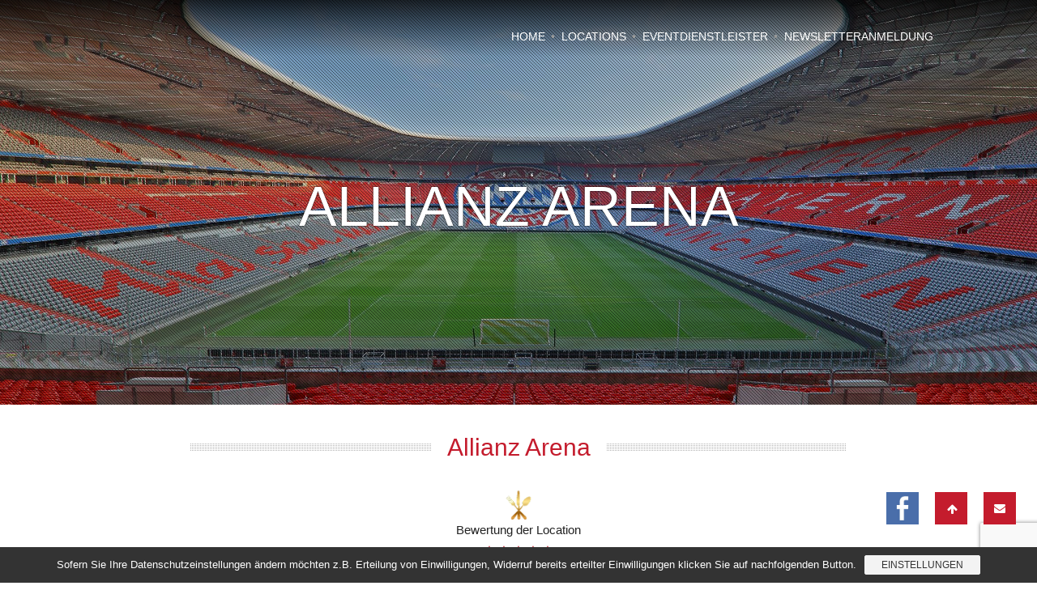

--- FILE ---
content_type: text/html; charset=UTF-8
request_url: https://der-eventplaner.com/location/allianz-arena/
body_size: 16919
content:

<!doctype html>
<html class="no-js" lang="de">
  <head>
  <meta charset="utf-8">
  <meta http-equiv="x-ua-compatible" content="ie=edge">
  <meta name="viewport" content="width=device-width, initial-scale=1">
  <link rel="apple-touch-icon" sizes="57x57" href="/apple-touch-icon-57x57.png">
  <link rel="apple-touch-icon" sizes="60x60" href="/apple-touch-icon-60x60.png">
  <link rel="apple-touch-icon" sizes="72x72" href="/apple-touch-icon-72x72.png">
  <link rel="apple-touch-icon" sizes="76x76" href="/apple-touch-icon-76x76.png">
  <link rel="apple-touch-icon" sizes="114x114" href="/apple-touch-icon-114x114.png">
  <link rel="apple-touch-icon" sizes="120x120" href="/apple-touch-icon-120x120.png">
  <link rel="apple-touch-icon" sizes="144x144" href="/apple-touch-icon-144x144.png">
  <link rel="apple-touch-icon" sizes="152x152" href="/apple-touch-icon-152x152.png">
  <link rel="apple-touch-icon" sizes="180x180" href="/apple-touch-icon-180x180.png">
  <link rel="icon" type="image/png" href="/favicon-32x32.png" sizes="32x32">
  <link rel="icon" type="image/png" href="/android-chrome-192x192.png" sizes="192x192">
  <link rel="icon" type="image/png" href="/favicon-96x96.png" sizes="96x96">
  <link rel="icon" type="image/png" href="/favicon-16x16.png" sizes="16x16">
  <link rel="manifest" href="/manifest.json">
  <meta name="msapplication-TileColor" content="#b91d47">
  <meta name="msapplication-TileImage" content="/mstile-144x144.png">
  <meta name="theme-color" content="#ffffff">
  <meta name='robots' content='index, follow, max-image-preview:large, max-snippet:-1, max-video-preview:-1' />

	<!-- This site is optimized with the Yoast SEO plugin v26.7 - https://yoast.com/wordpress/plugins/seo/ -->
	<title>Allianz-Arena in München die Location - Der Eventplaner</title>
	<meta name="description" content="der-eventplaner.com präsentiert Ihnen in München mit der Allianz-Arena die Eventlocations ✓ Hochzeitslocations ✓ Events ✓ z. mieten" />
	<link rel="canonical" href="https://der-eventplaner.com/location/allianz-arena/" />
	<meta property="og:locale" content="de_DE" />
	<meta property="og:type" content="article" />
	<meta property="og:title" content="Allianz-Arena in München die Location - Der Eventplaner" />
	<meta property="og:description" content="der-eventplaner.com präsentiert Ihnen in München mit der Allianz-Arena die Eventlocations ✓ Hochzeitslocations ✓ Events ✓ z. mieten" />
	<meta property="og:url" content="https://der-eventplaner.com/location/allianz-arena/" />
	<meta property="og:site_name" content="Der Eventplaner" />
	<meta property="article:publisher" content="https://www.facebook.com/Der-Eventplaner-668164873294500/?fref=ts" />
	<meta property="article:modified_time" content="2025-10-22T02:09:02+00:00" />
	<meta name="twitter:card" content="summary_large_image" />
	<script type="application/ld+json" class="yoast-schema-graph">{"@context":"https://schema.org","@graph":[{"@type":"WebPage","@id":"https://der-eventplaner.com/location/allianz-arena/","url":"https://der-eventplaner.com/location/allianz-arena/","name":"Allianz-Arena in München die Location - Der Eventplaner","isPartOf":{"@id":"https://der-eventplaner.com/#website"},"datePublished":"2016-04-27T07:43:22+00:00","dateModified":"2025-10-22T02:09:02+00:00","description":"der-eventplaner.com präsentiert Ihnen in München mit der Allianz-Arena die Eventlocations ✓ Hochzeitslocations ✓ Events ✓ z. mieten","breadcrumb":{"@id":"https://der-eventplaner.com/location/allianz-arena/#breadcrumb"},"inLanguage":"de","potentialAction":[{"@type":"ReadAction","target":["https://der-eventplaner.com/location/allianz-arena/"]}]},{"@type":"BreadcrumbList","@id":"https://der-eventplaner.com/location/allianz-arena/#breadcrumb","itemListElement":[{"@type":"ListItem","position":1,"name":"Startseite","item":"https://der-eventplaner.com/"},{"@type":"ListItem","position":2,"name":"Locations","item":"https://der-eventplaner.com/location/"},{"@type":"ListItem","position":3,"name":"Allianz Arena"}]},{"@type":"WebSite","@id":"https://der-eventplaner.com/#website","url":"https://der-eventplaner.com/","name":"Der Eventplaner","description":"Exklusive Eventlocations","potentialAction":[{"@type":"SearchAction","target":{"@type":"EntryPoint","urlTemplate":"https://der-eventplaner.com/?s={search_term_string}"},"query-input":{"@type":"PropertyValueSpecification","valueRequired":true,"valueName":"search_term_string"}}],"inLanguage":"de"}]}</script>
	<!-- / Yoast SEO plugin. -->


<link rel='dns-prefetch' href='//fonts.googleapis.com' />
<link rel="alternate" title="oEmbed (JSON)" type="application/json+oembed" href="https://der-eventplaner.com/wp-json/oembed/1.0/embed?url=https%3A%2F%2Fder-eventplaner.com%2Flocation%2Fallianz-arena%2F" />
<link rel="alternate" title="oEmbed (XML)" type="text/xml+oembed" href="https://der-eventplaner.com/wp-json/oembed/1.0/embed?url=https%3A%2F%2Fder-eventplaner.com%2Flocation%2Fallianz-arena%2F&#038;format=xml" />
<style id='wp-img-auto-sizes-contain-inline-css' type='text/css'>
img:is([sizes=auto i],[sizes^="auto," i]){contain-intrinsic-size:3000px 1500px}
/*# sourceURL=wp-img-auto-sizes-contain-inline-css */
</style>
<link rel='stylesheet' id='bxslider-css-css' href='https://usercontent.one/wp/der-eventplaner.com/wp-content/plugins/kiwi-logo-carousel/third-party/jquery.bxslider/jquery.bxslider.css?ver=6.9&media=1738677872' type='text/css' media='' />
<link rel='stylesheet' id='kiwi-logo-carousel-styles-css' href='https://usercontent.one/wp/der-eventplaner.com/wp-content/plugins/kiwi-logo-carousel/custom-styles.css?ver=6.9&media=1738677872' type='text/css' media='' />
<style id='wp-emoji-styles-inline-css' type='text/css'>

	img.wp-smiley, img.emoji {
		display: inline !important;
		border: none !important;
		box-shadow: none !important;
		height: 1em !important;
		width: 1em !important;
		margin: 0 0.07em !important;
		vertical-align: -0.1em !important;
		background: none !important;
		padding: 0 !important;
	}
/*# sourceURL=wp-emoji-styles-inline-css */
</style>
<style id='wp-block-library-inline-css' type='text/css'>
:root{--wp-block-synced-color:#7a00df;--wp-block-synced-color--rgb:122,0,223;--wp-bound-block-color:var(--wp-block-synced-color);--wp-editor-canvas-background:#ddd;--wp-admin-theme-color:#007cba;--wp-admin-theme-color--rgb:0,124,186;--wp-admin-theme-color-darker-10:#006ba1;--wp-admin-theme-color-darker-10--rgb:0,107,160.5;--wp-admin-theme-color-darker-20:#005a87;--wp-admin-theme-color-darker-20--rgb:0,90,135;--wp-admin-border-width-focus:2px}@media (min-resolution:192dpi){:root{--wp-admin-border-width-focus:1.5px}}.wp-element-button{cursor:pointer}:root .has-very-light-gray-background-color{background-color:#eee}:root .has-very-dark-gray-background-color{background-color:#313131}:root .has-very-light-gray-color{color:#eee}:root .has-very-dark-gray-color{color:#313131}:root .has-vivid-green-cyan-to-vivid-cyan-blue-gradient-background{background:linear-gradient(135deg,#00d084,#0693e3)}:root .has-purple-crush-gradient-background{background:linear-gradient(135deg,#34e2e4,#4721fb 50%,#ab1dfe)}:root .has-hazy-dawn-gradient-background{background:linear-gradient(135deg,#faaca8,#dad0ec)}:root .has-subdued-olive-gradient-background{background:linear-gradient(135deg,#fafae1,#67a671)}:root .has-atomic-cream-gradient-background{background:linear-gradient(135deg,#fdd79a,#004a59)}:root .has-nightshade-gradient-background{background:linear-gradient(135deg,#330968,#31cdcf)}:root .has-midnight-gradient-background{background:linear-gradient(135deg,#020381,#2874fc)}:root{--wp--preset--font-size--normal:16px;--wp--preset--font-size--huge:42px}.has-regular-font-size{font-size:1em}.has-larger-font-size{font-size:2.625em}.has-normal-font-size{font-size:var(--wp--preset--font-size--normal)}.has-huge-font-size{font-size:var(--wp--preset--font-size--huge)}.has-text-align-center{text-align:center}.has-text-align-left{text-align:left}.has-text-align-right{text-align:right}.has-fit-text{white-space:nowrap!important}#end-resizable-editor-section{display:none}.aligncenter{clear:both}.items-justified-left{justify-content:flex-start}.items-justified-center{justify-content:center}.items-justified-right{justify-content:flex-end}.items-justified-space-between{justify-content:space-between}.screen-reader-text{border:0;clip-path:inset(50%);height:1px;margin:-1px;overflow:hidden;padding:0;position:absolute;width:1px;word-wrap:normal!important}.screen-reader-text:focus{background-color:#ddd;clip-path:none;color:#444;display:block;font-size:1em;height:auto;left:5px;line-height:normal;padding:15px 23px 14px;text-decoration:none;top:5px;width:auto;z-index:100000}html :where(.has-border-color){border-style:solid}html :where([style*=border-top-color]){border-top-style:solid}html :where([style*=border-right-color]){border-right-style:solid}html :where([style*=border-bottom-color]){border-bottom-style:solid}html :where([style*=border-left-color]){border-left-style:solid}html :where([style*=border-width]){border-style:solid}html :where([style*=border-top-width]){border-top-style:solid}html :where([style*=border-right-width]){border-right-style:solid}html :where([style*=border-bottom-width]){border-bottom-style:solid}html :where([style*=border-left-width]){border-left-style:solid}html :where(img[class*=wp-image-]){height:auto;max-width:100%}:where(figure){margin:0 0 1em}html :where(.is-position-sticky){--wp-admin--admin-bar--position-offset:var(--wp-admin--admin-bar--height,0px)}@media screen and (max-width:600px){html :where(.is-position-sticky){--wp-admin--admin-bar--position-offset:0px}}

/*# sourceURL=wp-block-library-inline-css */
</style><style id='global-styles-inline-css' type='text/css'>
:root{--wp--preset--aspect-ratio--square: 1;--wp--preset--aspect-ratio--4-3: 4/3;--wp--preset--aspect-ratio--3-4: 3/4;--wp--preset--aspect-ratio--3-2: 3/2;--wp--preset--aspect-ratio--2-3: 2/3;--wp--preset--aspect-ratio--16-9: 16/9;--wp--preset--aspect-ratio--9-16: 9/16;--wp--preset--color--black: #000000;--wp--preset--color--cyan-bluish-gray: #abb8c3;--wp--preset--color--white: #ffffff;--wp--preset--color--pale-pink: #f78da7;--wp--preset--color--vivid-red: #cf2e2e;--wp--preset--color--luminous-vivid-orange: #ff6900;--wp--preset--color--luminous-vivid-amber: #fcb900;--wp--preset--color--light-green-cyan: #7bdcb5;--wp--preset--color--vivid-green-cyan: #00d084;--wp--preset--color--pale-cyan-blue: #8ed1fc;--wp--preset--color--vivid-cyan-blue: #0693e3;--wp--preset--color--vivid-purple: #9b51e0;--wp--preset--gradient--vivid-cyan-blue-to-vivid-purple: linear-gradient(135deg,rgb(6,147,227) 0%,rgb(155,81,224) 100%);--wp--preset--gradient--light-green-cyan-to-vivid-green-cyan: linear-gradient(135deg,rgb(122,220,180) 0%,rgb(0,208,130) 100%);--wp--preset--gradient--luminous-vivid-amber-to-luminous-vivid-orange: linear-gradient(135deg,rgb(252,185,0) 0%,rgb(255,105,0) 100%);--wp--preset--gradient--luminous-vivid-orange-to-vivid-red: linear-gradient(135deg,rgb(255,105,0) 0%,rgb(207,46,46) 100%);--wp--preset--gradient--very-light-gray-to-cyan-bluish-gray: linear-gradient(135deg,rgb(238,238,238) 0%,rgb(169,184,195) 100%);--wp--preset--gradient--cool-to-warm-spectrum: linear-gradient(135deg,rgb(74,234,220) 0%,rgb(151,120,209) 20%,rgb(207,42,186) 40%,rgb(238,44,130) 60%,rgb(251,105,98) 80%,rgb(254,248,76) 100%);--wp--preset--gradient--blush-light-purple: linear-gradient(135deg,rgb(255,206,236) 0%,rgb(152,150,240) 100%);--wp--preset--gradient--blush-bordeaux: linear-gradient(135deg,rgb(254,205,165) 0%,rgb(254,45,45) 50%,rgb(107,0,62) 100%);--wp--preset--gradient--luminous-dusk: linear-gradient(135deg,rgb(255,203,112) 0%,rgb(199,81,192) 50%,rgb(65,88,208) 100%);--wp--preset--gradient--pale-ocean: linear-gradient(135deg,rgb(255,245,203) 0%,rgb(182,227,212) 50%,rgb(51,167,181) 100%);--wp--preset--gradient--electric-grass: linear-gradient(135deg,rgb(202,248,128) 0%,rgb(113,206,126) 100%);--wp--preset--gradient--midnight: linear-gradient(135deg,rgb(2,3,129) 0%,rgb(40,116,252) 100%);--wp--preset--font-size--small: 13px;--wp--preset--font-size--medium: 20px;--wp--preset--font-size--large: 36px;--wp--preset--font-size--x-large: 42px;--wp--preset--spacing--20: 0.44rem;--wp--preset--spacing--30: 0.67rem;--wp--preset--spacing--40: 1rem;--wp--preset--spacing--50: 1.5rem;--wp--preset--spacing--60: 2.25rem;--wp--preset--spacing--70: 3.38rem;--wp--preset--spacing--80: 5.06rem;--wp--preset--shadow--natural: 6px 6px 9px rgba(0, 0, 0, 0.2);--wp--preset--shadow--deep: 12px 12px 50px rgba(0, 0, 0, 0.4);--wp--preset--shadow--sharp: 6px 6px 0px rgba(0, 0, 0, 0.2);--wp--preset--shadow--outlined: 6px 6px 0px -3px rgb(255, 255, 255), 6px 6px rgb(0, 0, 0);--wp--preset--shadow--crisp: 6px 6px 0px rgb(0, 0, 0);}:where(.is-layout-flex){gap: 0.5em;}:where(.is-layout-grid){gap: 0.5em;}body .is-layout-flex{display: flex;}.is-layout-flex{flex-wrap: wrap;align-items: center;}.is-layout-flex > :is(*, div){margin: 0;}body .is-layout-grid{display: grid;}.is-layout-grid > :is(*, div){margin: 0;}:where(.wp-block-columns.is-layout-flex){gap: 2em;}:where(.wp-block-columns.is-layout-grid){gap: 2em;}:where(.wp-block-post-template.is-layout-flex){gap: 1.25em;}:where(.wp-block-post-template.is-layout-grid){gap: 1.25em;}.has-black-color{color: var(--wp--preset--color--black) !important;}.has-cyan-bluish-gray-color{color: var(--wp--preset--color--cyan-bluish-gray) !important;}.has-white-color{color: var(--wp--preset--color--white) !important;}.has-pale-pink-color{color: var(--wp--preset--color--pale-pink) !important;}.has-vivid-red-color{color: var(--wp--preset--color--vivid-red) !important;}.has-luminous-vivid-orange-color{color: var(--wp--preset--color--luminous-vivid-orange) !important;}.has-luminous-vivid-amber-color{color: var(--wp--preset--color--luminous-vivid-amber) !important;}.has-light-green-cyan-color{color: var(--wp--preset--color--light-green-cyan) !important;}.has-vivid-green-cyan-color{color: var(--wp--preset--color--vivid-green-cyan) !important;}.has-pale-cyan-blue-color{color: var(--wp--preset--color--pale-cyan-blue) !important;}.has-vivid-cyan-blue-color{color: var(--wp--preset--color--vivid-cyan-blue) !important;}.has-vivid-purple-color{color: var(--wp--preset--color--vivid-purple) !important;}.has-black-background-color{background-color: var(--wp--preset--color--black) !important;}.has-cyan-bluish-gray-background-color{background-color: var(--wp--preset--color--cyan-bluish-gray) !important;}.has-white-background-color{background-color: var(--wp--preset--color--white) !important;}.has-pale-pink-background-color{background-color: var(--wp--preset--color--pale-pink) !important;}.has-vivid-red-background-color{background-color: var(--wp--preset--color--vivid-red) !important;}.has-luminous-vivid-orange-background-color{background-color: var(--wp--preset--color--luminous-vivid-orange) !important;}.has-luminous-vivid-amber-background-color{background-color: var(--wp--preset--color--luminous-vivid-amber) !important;}.has-light-green-cyan-background-color{background-color: var(--wp--preset--color--light-green-cyan) !important;}.has-vivid-green-cyan-background-color{background-color: var(--wp--preset--color--vivid-green-cyan) !important;}.has-pale-cyan-blue-background-color{background-color: var(--wp--preset--color--pale-cyan-blue) !important;}.has-vivid-cyan-blue-background-color{background-color: var(--wp--preset--color--vivid-cyan-blue) !important;}.has-vivid-purple-background-color{background-color: var(--wp--preset--color--vivid-purple) !important;}.has-black-border-color{border-color: var(--wp--preset--color--black) !important;}.has-cyan-bluish-gray-border-color{border-color: var(--wp--preset--color--cyan-bluish-gray) !important;}.has-white-border-color{border-color: var(--wp--preset--color--white) !important;}.has-pale-pink-border-color{border-color: var(--wp--preset--color--pale-pink) !important;}.has-vivid-red-border-color{border-color: var(--wp--preset--color--vivid-red) !important;}.has-luminous-vivid-orange-border-color{border-color: var(--wp--preset--color--luminous-vivid-orange) !important;}.has-luminous-vivid-amber-border-color{border-color: var(--wp--preset--color--luminous-vivid-amber) !important;}.has-light-green-cyan-border-color{border-color: var(--wp--preset--color--light-green-cyan) !important;}.has-vivid-green-cyan-border-color{border-color: var(--wp--preset--color--vivid-green-cyan) !important;}.has-pale-cyan-blue-border-color{border-color: var(--wp--preset--color--pale-cyan-blue) !important;}.has-vivid-cyan-blue-border-color{border-color: var(--wp--preset--color--vivid-cyan-blue) !important;}.has-vivid-purple-border-color{border-color: var(--wp--preset--color--vivid-purple) !important;}.has-vivid-cyan-blue-to-vivid-purple-gradient-background{background: var(--wp--preset--gradient--vivid-cyan-blue-to-vivid-purple) !important;}.has-light-green-cyan-to-vivid-green-cyan-gradient-background{background: var(--wp--preset--gradient--light-green-cyan-to-vivid-green-cyan) !important;}.has-luminous-vivid-amber-to-luminous-vivid-orange-gradient-background{background: var(--wp--preset--gradient--luminous-vivid-amber-to-luminous-vivid-orange) !important;}.has-luminous-vivid-orange-to-vivid-red-gradient-background{background: var(--wp--preset--gradient--luminous-vivid-orange-to-vivid-red) !important;}.has-very-light-gray-to-cyan-bluish-gray-gradient-background{background: var(--wp--preset--gradient--very-light-gray-to-cyan-bluish-gray) !important;}.has-cool-to-warm-spectrum-gradient-background{background: var(--wp--preset--gradient--cool-to-warm-spectrum) !important;}.has-blush-light-purple-gradient-background{background: var(--wp--preset--gradient--blush-light-purple) !important;}.has-blush-bordeaux-gradient-background{background: var(--wp--preset--gradient--blush-bordeaux) !important;}.has-luminous-dusk-gradient-background{background: var(--wp--preset--gradient--luminous-dusk) !important;}.has-pale-ocean-gradient-background{background: var(--wp--preset--gradient--pale-ocean) !important;}.has-electric-grass-gradient-background{background: var(--wp--preset--gradient--electric-grass) !important;}.has-midnight-gradient-background{background: var(--wp--preset--gradient--midnight) !important;}.has-small-font-size{font-size: var(--wp--preset--font-size--small) !important;}.has-medium-font-size{font-size: var(--wp--preset--font-size--medium) !important;}.has-large-font-size{font-size: var(--wp--preset--font-size--large) !important;}.has-x-large-font-size{font-size: var(--wp--preset--font-size--x-large) !important;}
/*# sourceURL=global-styles-inline-css */
</style>

<style id='classic-theme-styles-inline-css' type='text/css'>
/*! This file is auto-generated */
.wp-block-button__link{color:#fff;background-color:#32373c;border-radius:9999px;box-shadow:none;text-decoration:none;padding:calc(.667em + 2px) calc(1.333em + 2px);font-size:1.125em}.wp-block-file__button{background:#32373c;color:#fff;text-decoration:none}
/*# sourceURL=/wp-includes/css/classic-themes.min.css */
</style>
<link rel='stylesheet' id='cpsh-shortcodes-css' href='https://usercontent.one/wp/der-eventplaner.com/wp-content/plugins/column-shortcodes//assets/css/shortcodes.css?ver=1.0.1&media=1738677872' type='text/css' media='all' />
<link rel='stylesheet' id='contact-form-7-css' href='https://usercontent.one/wp/der-eventplaner.com/wp-content/plugins/contact-form-7/includes/css/styles.css?ver=6.1.4&media=1738677872' type='text/css' media='all' />
<link rel='stylesheet' id='style-css' href='https://usercontent.one/wp/der-eventplaner.com/wp-content/themes/eventplaner/style.css?ver=6.9&media=1738677872' type='text/css' media='all' />
<link rel='stylesheet' id='sp-dsgvo_twbs4_grid-css' href='https://usercontent.one/wp/der-eventplaner.com/wp-content/plugins/shapepress-dsgvo/public/css/bootstrap-grid.min.css?ver=3.1.35&media=1738677872' type='text/css' media='all' />
<link rel='stylesheet' id='sp-dsgvo-css' href='https://usercontent.one/wp/der-eventplaner.com/wp-content/plugins/shapepress-dsgvo/public/css/sp-dsgvo-public.min.css?ver=3.1.35&media=1738677872' type='text/css' media='all' />
<link rel='stylesheet' id='sp-dsgvo_popup-css' href='https://usercontent.one/wp/der-eventplaner.com/wp-content/plugins/shapepress-dsgvo/public/css/sp-dsgvo-popup.min.css?ver=3.1.35&media=1738677872' type='text/css' media='all' />
<link rel='stylesheet' id='simplebar-css' href='https://usercontent.one/wp/der-eventplaner.com/wp-content/plugins/shapepress-dsgvo/public/css/simplebar.min.css?ver=6.9&media=1738677872' type='text/css' media='all' />
<link rel='stylesheet' id='sage_css-css' href='https://usercontent.one/wp/der-eventplaner.com/wp-content/themes/eventplaner/dist/styles/main-37d85eee.css?media=1738677872' type='text/css' media='all' />
<link rel='stylesheet' id='raleway_css-css' href='//fonts.googleapis.com/css?family=Raleway:400,500,300' type='text/css' media='all' />
<link rel='stylesheet' id='extended-css' href='https://usercontent.one/wp/der-eventplaner.com/wp-content/themes/eventplaner/eventplaner-styles.css?ver=6.9&media=1738677872' type='text/css' media='all' />
<script type="text/javascript" src="https://der-eventplaner.com/wp-includes/js/jquery/jquery.min.js?ver=3.7.1" id="jquery-core-js"></script>
<script type="text/javascript" src="https://der-eventplaner.com/wp-includes/js/jquery/jquery-migrate.min.js?ver=3.4.1" id="jquery-migrate-js"></script>
<script type="text/javascript" id="sp-dsgvo-js-extra">
/* <![CDATA[ */
var spDsgvoGeneralConfig = {"ajaxUrl":"https://der-eventplaner.com/wp-admin/admin-ajax.php","wpJsonUrl":"https://der-eventplaner.com/wp-json/legalweb/v1/","cookieName":"sp_dsgvo_cookie_settings","cookieVersion":"1644307769683","cookieLifeTime":"86400","cookieLifeTimeDismiss":"86400","locale":"de_DE","privacyPolicyPageId":"0","privacyPolicyPageUrl":"https://der-eventplaner.com/location/allianz-arena/","imprintPageId":"104","imprintPageUrl":"https://der-eventplaner.com/impressum/","showNoticeOnClose":"1","initialDisplayType":"cookie_notice","allIntegrationSlugs":["youtube","gmaps"],"noticeHideEffect":"hide","noticeOnScroll":"","noticeOnScrollOffset":"100","currentPageId":"4995","forceCookieInfo":"1","clientSideBlocking":"0"};
var spDsgvoIntegrationConfig = [{"slug":"youtube","category":"embeddings","cookieNames":"","insertLocation":"","usedTagmanager":"","jsCode":"","hosts":"youtu.be;youtube.com;youtube.;youtube-nocookie.com","placeholder":"\u003Cdiv class=\"sp-dsgvo sp-dsgvo-embedding-container sp-dsgvo-embedding-youtube \"\u003E\u003Cdiv class=\"sp-dsgvo-blocked-embedding-placeholder sp-dsgvo-blocked-embedding-placeholder-youtube\"\u003E  \u003Cdiv class=\"sp-dsgvo-blocked-embedding-placeholder-header\"\u003E\u003Cimg class=\"sp-dsgvo-blocked-embedding-placeholder-header-icon\" src=\"https://usercontent.one/wp/der-eventplaner.com/wp-content/plugins/shapepress-dsgvo/public/images/embeddings/icon-youtube.svg?media=1738677872\"/\u003EWir ben\u00f6tigen Ihre Zustimmung um den Inhalt von YouTube laden zu k\u00f6nnen.\u003C/div\u003E  \u003Cdiv class=\"sp-dsgvo-blocked-embedding-placeholder-body\"\u003E\u003Cp\u003EMit dem Klick auf das Video werden durch den mit uns gemeinsam Verantwortlichen Youtube [Google Ireland Limited, Irland] das Video abgespielt, auf Ihrem Endger\u00e4t Skripte geladen, Cookies gespeichert und personenbezogene Daten erfasst. Damit kann Google Aktivit\u00e4ten im Internet verfolgen und Werbung zielgruppengerecht ausspielen. Es erfolgt eine Daten\u00fcbermittlung in die USA, diese verf\u00fcgt \u00fcber keinen EU-konformen Datenschutz. Weitere Informationen finden Sie \u003Ca target=\"_blank\" href=\"#\" class=\"sp-dsgvo-navigate-privacy-policy\"\u003Ehier\u003C/a\u003E.\u003C/p\u003E   \u003Cdiv class=\"sp-dsgvo-blocked-embedding-button-container\"\u003E \u003Ca href=\"#\" class=\"sp-dsgvo-direct-enable-popup sp-dsgvo-blocked-embedding-button-enable\" data-slug=\"youtube\"\u003EHier klicken um den Inhalt zu aktivieren.\u003C/a\u003E\u003C/div\u003E  \u003C/div\u003E\u003C/div\u003E\u003Cdiv class=\"sp-dsgvo-hidden-embedding-content sp-dsgvo-hidden-embedding-content-youtube\" data-sp-dsgvo-embedding-slug=\"youtube\"\u003E{encodedContent}\u003C/div\u003E\u003C/div\u003E"},{"slug":"gmaps","category":"embeddings","cookieNames":"","insertLocation":"","usedTagmanager":"","jsCode":"","hosts":"maps.google.com;www.google.com/maps/","placeholder":"\u003Cdiv class=\"sp-dsgvo sp-dsgvo-embedding-container sp-dsgvo-embedding-gmaps \"\u003E\u003Cdiv class=\"sp-dsgvo-blocked-embedding-placeholder sp-dsgvo-blocked-embedding-placeholder-gmaps\"\u003E  \u003Cdiv class=\"sp-dsgvo-blocked-embedding-placeholder-header\"\u003E\u003Cimg class=\"sp-dsgvo-blocked-embedding-placeholder-header-icon\" src=\"https://usercontent.one/wp/der-eventplaner.com/wp-content/plugins/shapepress-dsgvo/public/images/embeddings/icon-gmaps.svg?media=1738677872\"/\u003EWir ben\u00f6tigen Ihre Zustimmung um den Inhalt von Google Maps laden zu k\u00f6nnen.\u003C/div\u003E  \u003Cdiv class=\"sp-dsgvo-blocked-embedding-placeholder-body\"\u003E\u003Cp\u003EMit dem Klick auf den Dienst werden durch den mit uns gemeinsam Verantwortlichen Google [Google Ireland Limited, Irland] der Kartendienst Google Maps angezeigt, auf Ihrem Endger\u00e4t Skripte geladen, Cookies gespeichert und personenbezogene Daten erfasst. Damit kann Google Aktivit\u00e4ten im Internet verfolgen und Werbung zielgruppengerecht ausspielen. Es erfolgt eine Daten\u00fcbermittlung in die USA, diese verf\u00fcgt \u00fcber keinen EU-konformen Datenschutz. Weitere Informationen. Weitere Informationen finden Sie \u003Ca target=\"_blank\" href=\"#\" class=\"sp-dsgvo-navigate-privacy-policy\"\u003Ehier\u003C/a\u003E.\u003C/p\u003E   \u003Cdiv class=\"sp-dsgvo-blocked-embedding-button-container\"\u003E \u003Ca href=\"#\" class=\"sp-dsgvo-direct-enable-popup sp-dsgvo-blocked-embedding-button-enable\" data-slug=\"gmaps\"\u003EHier klicken um den Inhalt zu aktivieren.\u003C/a\u003E\u003C/div\u003E  \u003C/div\u003E\u003C/div\u003E\u003Cdiv class=\"sp-dsgvo-hidden-embedding-content sp-dsgvo-hidden-embedding-content-gmaps\" data-sp-dsgvo-embedding-slug=\"gmaps\"\u003E{encodedContent}\u003C/div\u003E\u003C/div\u003E"}];
//# sourceURL=sp-dsgvo-js-extra
/* ]]> */
</script>
<script type="text/javascript" src="https://usercontent.one/wp/der-eventplaner.com/wp-content/plugins/shapepress-dsgvo/public/js/sp-dsgvo-public.min.js?ver=3.1.35&media=1738677872" id="sp-dsgvo-js"></script>
<link rel="https://api.w.org/" href="https://der-eventplaner.com/wp-json/" /><link rel="EditURI" type="application/rsd+xml" title="RSD" href="https://der-eventplaner.com/xmlrpc.php?rsd" />
<meta name="generator" content="WordPress 6.9" />
<link rel='shortlink' href='https://der-eventplaner.com/?p=4995' />
<style>[class*=" icon-oc-"],[class^=icon-oc-]{speak:none;font-style:normal;font-weight:400;font-variant:normal;text-transform:none;line-height:1;-webkit-font-smoothing:antialiased;-moz-osx-font-smoothing:grayscale}.icon-oc-one-com-white-32px-fill:before{content:"901"}.icon-oc-one-com:before{content:"900"}#one-com-icon,.toplevel_page_onecom-wp .wp-menu-image{speak:none;display:flex;align-items:center;justify-content:center;text-transform:none;line-height:1;-webkit-font-smoothing:antialiased;-moz-osx-font-smoothing:grayscale}.onecom-wp-admin-bar-item>a,.toplevel_page_onecom-wp>.wp-menu-name{font-size:16px;font-weight:400;line-height:1}.toplevel_page_onecom-wp>.wp-menu-name img{width:69px;height:9px;}.wp-submenu-wrap.wp-submenu>.wp-submenu-head>img{width:88px;height:auto}.onecom-wp-admin-bar-item>a img{height:7px!important}.onecom-wp-admin-bar-item>a img,.toplevel_page_onecom-wp>.wp-menu-name img{opacity:.8}.onecom-wp-admin-bar-item.hover>a img,.toplevel_page_onecom-wp.wp-has-current-submenu>.wp-menu-name img,li.opensub>a.toplevel_page_onecom-wp>.wp-menu-name img{opacity:1}#one-com-icon:before,.onecom-wp-admin-bar-item>a:before,.toplevel_page_onecom-wp>.wp-menu-image:before{content:'';position:static!important;background-color:rgba(240,245,250,.4);border-radius:102px;width:18px;height:18px;padding:0!important}.onecom-wp-admin-bar-item>a:before{width:14px;height:14px}.onecom-wp-admin-bar-item.hover>a:before,.toplevel_page_onecom-wp.opensub>a>.wp-menu-image:before,.toplevel_page_onecom-wp.wp-has-current-submenu>.wp-menu-image:before{background-color:#76b82a}.onecom-wp-admin-bar-item>a{display:inline-flex!important;align-items:center;justify-content:center}#one-com-logo-wrapper{font-size:4em}#one-com-icon{vertical-align:middle}.imagify-welcome{display:none !important;}</style><style type="text/css">.recentcomments a{display:inline !important;padding:0 !important;margin:0 !important;}</style><style>
    .sp-dsgvo-blocked-embedding-placeholder
    {
        color: #313334;
                    background: linear-gradient(90deg, #e3ffe7 0%, #d9e7ff 100%);            }

    a.sp-dsgvo-blocked-embedding-button-enable,
    a.sp-dsgvo-blocked-embedding-button-enable:hover,
    a.sp-dsgvo-blocked-embedding-button-enable:active {
        color: #313334;
        border-color: #313334;
        border-width: 2px;
    }

            .wp-embed-aspect-16-9 .sp-dsgvo-blocked-embedding-placeholder,
        .vc_video-aspect-ratio-169 .sp-dsgvo-blocked-embedding-placeholder,
        .elementor-aspect-ratio-169 .sp-dsgvo-blocked-embedding-placeholder{
            margin-top: -56.25%; /*16:9*/
        }

        .wp-embed-aspect-4-3 .sp-dsgvo-blocked-embedding-placeholder,
        .vc_video-aspect-ratio-43 .sp-dsgvo-blocked-embedding-placeholder,
        .elementor-aspect-ratio-43 .sp-dsgvo-blocked-embedding-placeholder{
            margin-top: -75%;
        }

        .wp-embed-aspect-3-2 .sp-dsgvo-blocked-embedding-placeholder,
        .vc_video-aspect-ratio-32 .sp-dsgvo-blocked-embedding-placeholder,
        .elementor-aspect-ratio-32 .sp-dsgvo-blocked-embedding-placeholder{
            margin-top: -66.66%;
        }
    </style>
            <style>
                /* latin */
                @font-face {
                    font-family: 'Roboto';
                    font-style: italic;
                    font-weight: 300;
                    src: local('Roboto Light Italic'),
                    local('Roboto-LightItalic'),
                    url(https://usercontent.one/wp/der-eventplaner.com/wp-content/plugins/shapepress-dsgvo/public/css/fonts/roboto/Roboto-LightItalic-webfont.woff?media=1738677872) format('woff');
                    font-display: swap;

                }

                /* latin */
                @font-face {
                    font-family: 'Roboto';
                    font-style: italic;
                    font-weight: 400;
                    src: local('Roboto Italic'),
                    local('Roboto-Italic'),
                    url(https://usercontent.one/wp/der-eventplaner.com/wp-content/plugins/shapepress-dsgvo/public/css/fonts/roboto/Roboto-Italic-webfont.woff?media=1738677872) format('woff');
                    font-display: swap;
                }

                /* latin */
                @font-face {
                    font-family: 'Roboto';
                    font-style: italic;
                    font-weight: 700;
                    src: local('Roboto Bold Italic'),
                    local('Roboto-BoldItalic'),
                    url(https://usercontent.one/wp/der-eventplaner.com/wp-content/plugins/shapepress-dsgvo/public/css/fonts/roboto/Roboto-BoldItalic-webfont.woff?media=1738677872) format('woff');
                    font-display: swap;
                }

                /* latin */
                @font-face {
                    font-family: 'Roboto';
                    font-style: italic;
                    font-weight: 900;
                    src: local('Roboto Black Italic'),
                    local('Roboto-BlackItalic'),
                    url(https://usercontent.one/wp/der-eventplaner.com/wp-content/plugins/shapepress-dsgvo/public/css/fonts/roboto/Roboto-BlackItalic-webfont.woff?media=1738677872) format('woff');
                    font-display: swap;
                }

                /* latin */
                @font-face {
                    font-family: 'Roboto';
                    font-style: normal;
                    font-weight: 300;
                    src: local('Roboto Light'),
                    local('Roboto-Light'),
                    url(https://usercontent.one/wp/der-eventplaner.com/wp-content/plugins/shapepress-dsgvo/public/css/fonts/roboto/Roboto-Light-webfont.woff?media=1738677872) format('woff');
                    font-display: swap;
                }

                /* latin */
                @font-face {
                    font-family: 'Roboto';
                    font-style: normal;
                    font-weight: 400;
                    src: local('Roboto Regular'),
                    local('Roboto-Regular'),
                    url(https://usercontent.one/wp/der-eventplaner.com/wp-content/plugins/shapepress-dsgvo/public/css/fonts/roboto/Roboto-Regular-webfont.woff?media=1738677872) format('woff');
                    font-display: swap;
                }

                /* latin */
                @font-face {
                    font-family: 'Roboto';
                    font-style: normal;
                    font-weight: 700;
                    src: local('Roboto Bold'),
                    local('Roboto-Bold'),
                    url(https://usercontent.one/wp/der-eventplaner.com/wp-content/plugins/shapepress-dsgvo/public/css/fonts/roboto/Roboto-Bold-webfont.woff?media=1738677872) format('woff');
                    font-display: swap;
                }

                /* latin */
                @font-face {
                    font-family: 'Roboto';
                    font-style: normal;
                    font-weight: 900;
                    src: local('Roboto Black'),
                    local('Roboto-Black'),
                    url(https://usercontent.one/wp/der-eventplaner.com/wp-content/plugins/shapepress-dsgvo/public/css/fonts/roboto/Roboto-Black-webfont.woff?media=1738677872) format('woff');
                    font-display: swap;
                }
            </style>
            </head>
  <body class="wp-singular places-template-default single single-places postid-4995 wp-theme-eventplaner metaslider-plugin allianz-arena" id="top">
    <header class="banner header-image" role="banner" style="background-image: url(https://usercontent.one/wp/der-eventplaner.com/wp-content/uploads/2016/04/neuerInnenraum-e1550653158652.jpg?media=1738677872)">
  <div id="bar">
	<div class="wrapper clearfix">
		<a class="logo" href="https://der-eventplaner.com/">Der Eventplaner</a>
		<a class="mobileNavTrigger" href="#" data-task="open" data-overlay="mobile-nav"><span></span></a>
		<nav role="navigation">
			<div class="menu-main-menu-container"><ul id="menu-main-menu" class="nav"><li id="menu-item-107" class="menu-item menu-item-type-post_type menu-item-object-page menu-item-home menu-item-107"><a href="https://der-eventplaner.com/">Home</a></li>
<li id="menu-item-687" class="menu-item menu-item-type-custom menu-item-object-custom menu-item-home menu-item-has-children menu-item-687"><a href="http://der-eventplaner.com/#frontpage-regions">Locations</a>
<ul class="sub-menu">
	<li id="menu-item-4072" class="menu-item menu-item-type-taxonomy menu-item-object-region menu-item-4072"><a target="_blank" href="https://der-eventplaner.com/region/berlin/">Berlin</a></li>
	<li id="menu-item-684" class="menu-item menu-item-type-custom menu-item-object-custom menu-item-684"><a target="_blank" href="https://der-eventplaner.com/region/muenchen/">München</a></li>
	<li id="menu-item-683" class="menu-item menu-item-type-custom menu-item-object-custom menu-item-683"><a target="_blank" href="https://der-eventplaner.com/region/stuttgart/">Stuttgart</a></li>
	<li id="menu-item-702" class="menu-item menu-item-type-custom menu-item-object-custom menu-item-702"><a target="_blank" href="https://der-eventplaner.com/region/frankfurt/">Frankfurt</a></li>
	<li id="menu-item-1635" class="menu-item menu-item-type-custom menu-item-object-custom menu-item-1635"><a target="_blank" href="https://der-eventplaner.com/region/koeln/">Köln</a></li>
	<li id="menu-item-685" class="menu-item menu-item-type-custom menu-item-object-custom menu-item-685"><a target="_blank" href="https://der-eventplaner.com/region/dresden-leipzig-sachsen/">Leipzig, Dreden u. Umgebung</a></li>
	<li id="menu-item-3185" class="menu-item menu-item-type-custom menu-item-object-custom menu-item-3185"><a target="_blank" href="https://der-eventplaner.com/region/duesseldorf/">Düsseldorf</a></li>
	<li id="menu-item-686" class="menu-item menu-item-type-custom menu-item-object-custom menu-item-686"><a target="_blank" href="https://der-eventplaner.com/region/nuernberg-wuerzburg-franken/">Nürnberg, Würzburg u. Umgebung</a></li>
	<li id="menu-item-3188" class="menu-item menu-item-type-custom menu-item-object-custom menu-item-3188"><a target="_blank" href="https://der-eventplaner.com/region/hannover/">Hannover</a></li>
	<li id="menu-item-701" class="menu-item menu-item-type-custom menu-item-object-custom menu-item-701"><a target="_blank" href="https://der-eventplaner.com/region/mannheim-heidelberg">Heidelberg, Mannheim u. Umgebung</a></li>
	<li id="menu-item-5809" class="menu-item menu-item-type-taxonomy menu-item-object-region menu-item-5809"><a target="_blank" href="https://der-eventplaner.com/region/deutschland/">deutschlandweit</a></li>
	<li id="menu-item-703" class="menu-item menu-item-type-custom menu-item-object-custom menu-item-home menu-item-703"><a href="https://der-eventplaner.com/#frontpage-locations">Neueste Locations</a></li>
</ul>
</li>
<li id="menu-item-8863" class="menu-item menu-item-type-post_type menu-item-object-page menu-item-8863"><a href="https://der-eventplaner.com/eventdienstleister/">Eventdienstleister</a></li>
<li id="menu-item-10320" class="menu-item menu-item-type-custom menu-item-object-custom menu-item-10320"><a href="https://der-eventplaner.com/newsletteranmeldung/">Newsletteranmeldung</a></li>
</ul></div>		</nav>
	</div>
</div>
  <div id="pattern"></div>
  <div id="hero">
    <h1>Allianz Arena</h1>
  </div>
</header>
    <a id="stickyToTop" class="stickyButton" href="#top"><span>nach oben</span></a>
        <div id="stickyContactWrap">
      <a id="stickyContact" class="stickyButton" href=""><span>Kontaktformular</span></a>   
      <div>
        <p><strong>KONTAKTFORMULAR</strong></p>
<p>Nutzen Sie bitte unser Kontaktformular und wir melden uns umgehend bei Ihnen.</p>

<div class="wpcf7 no-js" id="wpcf7-f673-o1" lang="de-DE" dir="ltr" data-wpcf7-id="673">
<div class="screen-reader-response"><p role="status" aria-live="polite" aria-atomic="true"></p> <ul></ul></div>
<form action="/location/allianz-arena/#wpcf7-f673-o1" method="post" class="wpcf7-form init" aria-label="Kontaktformular" novalidate="novalidate" data-status="init">
<fieldset class="hidden-fields-container"><input type="hidden" name="_wpcf7" value="673" /><input type="hidden" name="_wpcf7_version" value="6.1.4" /><input type="hidden" name="_wpcf7_locale" value="de_DE" /><input type="hidden" name="_wpcf7_unit_tag" value="wpcf7-f673-o1" /><input type="hidden" name="_wpcf7_container_post" value="0" /><input type="hidden" name="_wpcf7_posted_data_hash" value="" /><input type="hidden" name="_wpcf7_recaptcha_response" value="" />
</fieldset>
<div>
	<p><span class="wpcf7-form-control-wrap" data-name="your-name"><input size="40" maxlength="400" class="wpcf7-form-control wpcf7-text wpcf7-validates-as-required" aria-required="true" aria-invalid="false" placeholder="Name*" value="" type="text" name="your-name" /></span>
	</p>
</div>
<div>
	<p><span class="wpcf7-form-control-wrap" data-name="your-email"><input size="40" maxlength="400" class="wpcf7-form-control wpcf7-email wpcf7-validates-as-required wpcf7-text wpcf7-validates-as-email" aria-required="true" aria-invalid="false" placeholder="E-Mail*" value="" type="email" name="your-email" /></span>
	</p>
</div>
<div>
	<p><span class="wpcf7-form-control-wrap" data-name="your-phone"><input size="40" maxlength="400" class="wpcf7-form-control wpcf7-text wpcf7-validates-as-required" aria-required="true" aria-invalid="false" placeholder="Telefonnummer*" value="" type="text" name="your-phone" /></span>
	</p>
</div>
<div>
	<p><span class="wpcf7-form-control-wrap" data-name="your-message"><textarea cols="40" rows="10" maxlength="2000" class="wpcf7-form-control wpcf7-textarea" aria-invalid="false" placeholder="Nachricht" name="your-message"></textarea></span>
	</p>
</div>
<div>
	<h6><span class="wpcf7-form-control-wrap" data-name="acceptance-730"><span class="wpcf7-form-control wpcf7-acceptance"><span class="wpcf7-list-item"><label><input type="checkbox" name="acceptance-730" value="1" aria-invalid="false" /><span class="wpcf7-list-item-label">Ich habe die <span style="color: #800000;"><a href="https://der-eventplaner.com/datenschutzerklaerung/" target="_blank">Datenschutzerklärung</a></span></br>zur Kenntnis genommen.</br></br>Ich stimme zu, dass meine Angaben und Daten zur Beantwortung meiner Anfrage elektronisch erhoben und gespeichert werden.</br><u><b><em>Hinweis:</em></b></u> Sie können Ihre Einwilligung jederzeit für die Zukunft per E-Mail an <em><a href="mailto:datenschutz@der-eventplaner.com">datenschutz@der-eventplaner.com</a></em> widerrufen.</span></label></span></span></span>
	</h6>
</div>
<div>

</div>
<div class="submitter">
	<div>
		<p><input class="wpcf7-form-control wpcf7-submit has-spinner" type="submit" value="Senden" />
		</p>
	</div>
</div><div class="wpcf7-response-output" aria-hidden="true"></div>
</form>
</div>

<div id="kpm-root" class="kpm_LTR"></div>
<div id="kpm-root" class="kpm_LTR"></div>
      </div>
    </div>
    
    <a id="stickyContactWrap" href="https://www.facebook.com/der.eventplaner.deutschland/" style="margin-right:120px">
        <img src="https://usercontent.one/wp/der-eventplaner.com/wp-content/uploads/2016/01/fblogo.jpg?media=1738677872" alt="facebook eventplaner" width="40px" height="40px" />
    </a>
        <div role="document">
      <main role="main">
        
<h2><span>Allianz Arena</span></h2>
<p id="rating">
	<img alt="Icon Messer, Gabel, Löffel" src="https://usercontent.one/wp/der-eventplaner.com/wp-content/themes/eventplaner/dist/images/golden.png?media=1738677872" />
	Bewertung der Location
	<span class="rating-5">
				<span class="fa fa-star"></span>
				<span class="fa fa-star"></span>
				<span class="fa fa-star"></span>
				<span class="fa fa-star"></span>
				<span class="fa fa-star"></span>
					</span>
</p>
<div class="location-area location-description">
	<img alt="" src="https://usercontent.one/wp/der-eventplaner.com/wp-content/uploads/2016/04/Logo-1-1-e1541887184871.jpg?media=1738677872" class="location-logo">
	<div class="location-description-content">
		<p class="default"><span style="font-size: 10.0pt; font-family: 'Verdana',sans-serif;">Ein architektonisches Meisterwerk, ein einzigartiges Wahrzeichen und die Heimat des FC Bayern München. Entdecken Sie eines der modernsten Stadien Europas in seiner ganzen Vielfalt und erleben sie hier unvergessliche Momente. Ein Ort großer Spiele und packender Emotionen – ein Ort, der nicht nur Fußballherzen höherschlagen lässt. Willkommen in der Allianz Arena, im Herzen der Begeisterung. International bekannt für Weltklasse-Fußball, ist die Allianz Arena darüber hinaus eine außergewöhnliche und inspirierende Eventlocation für Ihre Veranstaltung. Zusammen mit dem international renommierten Catering Unternehmen DO&amp;CO machen wir Ihre Veranstaltung zu einem unvergesslichen Erlebnis. Von Meetings in privater Atmosphäre bis hin zu beeindruckenden Großveranstaltungen –individuell eingerichtete Veranstaltungsräume mit modernster Ausstattung bieten Ihnen eine Vielzahl unterschiedlichster</span><span style="font-size: 10.0pt; font-family: 'Verdana',sans-serif;"> Eventmöglichkeiten.</span><span style="font-size: 10.0pt; font-family: 'Verdana',sans-serif;">Ergänzen Sie Ihr Event durch ein außergewöhnliches Rahmenprogramm. Bei einer individuellen Tour durch die Allianz Arena gewähren Sie Ihren Gästen einen exklusiven und unvergesslichen Blick hinter die Kulissen. In der FC Bayern Erlebniswelt tauchen Sie ein in die Erfolgsgeschichte des deutschen Rekordmeisters und spüren die Kraft und den Zusammenhalt, die diesen einzigartigen Verein ausmachen.</span></p>
<p class="default"><span style="font-size: 10.0pt; font-family: 'Verdana',sans-serif;"> </span></p>
	</div>
</div>
<div class="location-area location-back">
	<a href="javascript:history.back();" class="goBack"><span class="fa fa-chevron-left"></span>Zurück zur Auswahl</a>
</div>

<div class="location-area location-gallery clearfix">
		<img class="big" alt="" src="https://usercontent.one/wp/der-eventplaner.com/wp-content/uploads/2016/04/Aussenansicht_Nacht_Rot_Esplanade-3.jpg?media=1738677872" />
	<div class="owl-carousel owl-theme">
						<a rel="lightboxitem" class="active" href="https://usercontent.one/wp/der-eventplaner.com/wp-content/uploads/2016/04/Aussenansicht_Nacht_Rot_Esplanade-3.jpg?media=1738677872" data-lightbox="locationgallery" data-title="Allianz Arena"><img alt="" src="https://usercontent.one/wp/der-eventplaner.com/wp-content/uploads/2016/04/Aussenansicht_Nacht_Rot_Esplanade-3-200x158.jpg?media=1738677872" /></a>
								<a rel="lightboxitem" href="https://usercontent.one/wp/der-eventplaner.com/wp-content/uploads/2016/04/DUC_2134-e1753051589704.jpg?media=1738677872" data-lightbox="locationgallery" data-title="Allianz Arena"><img alt="" src="https://usercontent.one/wp/der-eventplaner.com/wp-content/uploads/2016/04/DUC_2134-200x158.jpg?media=1738677872" /></a>
								<a rel="lightboxitem" href="https://usercontent.one/wp/der-eventplaner.com/wp-content/uploads/2016/04/Ebene-4_Businessclub.jpg?media=1738677872" data-lightbox="locationgallery" data-title="Allianz Arena"><img alt="" src="https://usercontent.one/wp/der-eventplaner.com/wp-content/uploads/2016/04/Ebene-4_Businessclub-200x158.jpg?media=1738677872" /></a>
								<a rel="lightboxitem" href="https://usercontent.one/wp/der-eventplaner.com/wp-content/uploads/2016/04/neuerInnenraum-e1550653158652.jpg?media=1738677872" data-lightbox="locationgallery" data-title="Allianz Arena"><img alt="" src="https://usercontent.one/wp/der-eventplaner.com/wp-content/uploads/2016/04/neuerInnenraum-e1550653158652-200x158.jpg?media=1738677872" /></a>
								<a rel="lightboxitem" href="https://usercontent.one/wp/der-eventplaner.com/wp-content/uploads/2016/04/Business-Club-2-e1753051656105.jpg?media=1738677872" data-lightbox="locationgallery" data-title="Allianz Arena"><img alt="" src="https://usercontent.one/wp/der-eventplaner.com/wp-content/uploads/2016/04/Business-Club-2-200x158.jpg?media=1738677872" /></a>
								<a rel="lightboxitem" href="https://usercontent.one/wp/der-eventplaner.com/wp-content/uploads/2016/04/Ebene-3_Event_Erlebniswelt-3.jpg?media=1738677872" data-lightbox="locationgallery" data-title="Allianz Arena"><img alt="" src="https://usercontent.one/wp/der-eventplaner.com/wp-content/uploads/2016/04/Ebene-3_Event_Erlebniswelt-3-200x158.jpg?media=1738677872" /></a>
								<a rel="lightboxitem" href="https://usercontent.one/wp/der-eventplaner.com/wp-content/uploads/2016/04/Ebene-3_Sponsoren-Lounge-3.jpg?media=1738677872" data-lightbox="locationgallery" data-title="Allianz Arena"><img alt="" src="https://usercontent.one/wp/der-eventplaner.com/wp-content/uploads/2016/04/Ebene-3_Sponsoren-Lounge-3-200x158.jpg?media=1738677872" /></a>
								<a rel="lightboxitem" href="https://usercontent.one/wp/der-eventplaner.com/wp-content/uploads/2016/04/Ebene-4_Säbener-Lounge-6.jpg?media=1738677872" data-lightbox="locationgallery" data-title="Allianz Arena"><img alt="" src="https://usercontent.one/wp/der-eventplaner.com/wp-content/uploads/2016/04/Ebene-4_Säbener-Lounge-6-200x158.jpg?media=1738677872" /></a>
								<a rel="lightboxitem" href="https://usercontent.one/wp/der-eventplaner.com/wp-content/uploads/2016/04/Ebene-4_Säbener-Lounge-7.jpg?media=1738677872" data-lightbox="locationgallery" data-title="Allianz Arena"><img alt="" src="https://usercontent.one/wp/der-eventplaner.com/wp-content/uploads/2016/04/Ebene-4_Säbener-Lounge-7-200x158.jpg?media=1738677872" /></a>
								<a rel="lightboxitem" href="https://usercontent.one/wp/der-eventplaner.com/wp-content/uploads/2016/04/Eventbox-3-3.jpg?media=1738677872" data-lightbox="locationgallery" data-title="Allianz Arena"><img alt="" src="https://usercontent.one/wp/der-eventplaner.com/wp-content/uploads/2016/04/Eventbox-3-3-200x158.jpg?media=1738677872" /></a>
								<a rel="lightboxitem" href="https://usercontent.one/wp/der-eventplaner.com/wp-content/uploads/2016/04/Eventbox-6-2.jpg?media=1738677872" data-lightbox="locationgallery" data-title="Allianz Arena"><img alt="" src="https://usercontent.one/wp/der-eventplaner.com/wp-content/uploads/2016/04/Eventbox-6-2-200x158.jpg?media=1738677872" /></a>
								<a rel="lightboxitem" href="https://usercontent.one/wp/der-eventplaner.com/wp-content/uploads/2016/04/Eventbox-8.jpg?media=1738677872" data-lightbox="locationgallery" data-title="Allianz Arena"><img alt="" src="https://usercontent.one/wp/der-eventplaner.com/wp-content/uploads/2016/04/Eventbox-8-200x158.jpg?media=1738677872" /></a>
								<a rel="lightboxitem" href="https://usercontent.one/wp/der-eventplaner.com/wp-content/uploads/2016/04/IMG_6412.jpg?media=1738677872" data-lightbox="locationgallery" data-title="Allianz Arena"><img alt="" src="https://usercontent.one/wp/der-eventplaner.com/wp-content/uploads/2016/04/IMG_6412-200x158.jpg?media=1738677872" /></a>
								<a rel="lightboxitem" href="https://usercontent.one/wp/der-eventplaner.com/wp-content/uploads/2016/04/Eventbox-1-2.jpg?media=1738677872" data-lightbox="locationgallery" data-title="Allianz Arena"><img alt="" src="https://usercontent.one/wp/der-eventplaner.com/wp-content/uploads/2016/04/Eventbox-1-2-200x158.jpg?media=1738677872" /></a>
								<a rel="lightboxitem" href="https://usercontent.one/wp/der-eventplaner.com/wp-content/uploads/2016/04/Eventbox-4-2.jpg?media=1738677872" data-lightbox="locationgallery" data-title="Allianz Arena"><img alt="" src="https://usercontent.one/wp/der-eventplaner.com/wp-content/uploads/2016/04/Eventbox-4-2-200x158.jpg?media=1738677872" /></a>
								<a rel="lightboxitem" href="https://usercontent.one/wp/der-eventplaner.com/wp-content/uploads/2016/04/Eventbox-5.jpg?media=1738677872" data-lightbox="locationgallery" data-title="Allianz Arena"><img alt="" src="https://usercontent.one/wp/der-eventplaner.com/wp-content/uploads/2016/04/Eventbox-5-200x158.jpg?media=1738677872" /></a>
								<a rel="lightboxitem" href="https://usercontent.one/wp/der-eventplaner.com/wp-content/uploads/2016/04/Presenterbox-3.jpg?media=1738677872" data-lightbox="locationgallery" data-title="Allianz Arena"><img alt="" src="https://usercontent.one/wp/der-eventplaner.com/wp-content/uploads/2016/04/Presenterbox-3-200x158.jpg?media=1738677872" /></a>
				</div>
</div>
<div class="location-area location-back lower">
	<a href="javascript:history.back();" class="goBack"><span class="fa fa-chevron-left"></span>Zurück zur Auswahl</a>
</div>


<div class="location-area location-address">
	<p class="location-address-intro">Nehmen Sie direkt Kontakt zur Location auf!</p>
		<div class="location-adresse">
		<span class="fa fa-map-marker"></span>
		<p>DO & CO Allianz-Arena - Franz-Beckenbauer-Platz 5 - 80939 München</p>
	</div>
			<div class="location-person">
		<span class="fa fa-user"></span>
		<p>Ansprechpartner/in: <p>Event-Team Allianz Arena</p>
</p>
	</div>
		<div class="clearfix location-contact-methods">
    		<p class="contact-icons"><a href="mailto:events@allianz-arena.de?cc=info@der-eventplaner.com&subject=Anfrage%20über%20das%20Portal%20www.der-eventplaner.com"><span class="fa fa-envelope"><span>Mail</span></span> E-Mail-Kontakt zur Location</a></p>		<p class="contact-icons"><a target="_blank" href="https://allianz-arena.com/de/meetings-und-events"><span class="fa fa-globe"><span>Web</span></span> Website der Location</a></p>		<p class="contact-icons"><a data-number="+49 (0)89 / 32 37 64 30 0" href="tel:+4989323764300"><span class="fa fa-phone"><span>Phone</span></span> <i data-default="Telefonnummer">Telefonnummer</i></a></p>	</div>
</div>
<ul id="uploads" class="location-area"><li><a target="_blank" href="https://usercontent.one/wp/der-eventplaner.com/wp-content/uploads/2016/04/AA_Factsheet_180208.pdf?media=1738677872"><span class="fa fa-download"></span>Factsheet</a></li><li><a target="_blank" href="https://usercontent.one/wp/der-eventplaner.com/wp-content/uploads/2016/04/FAQ.pdf?media=1738677872"><span class="fa fa-download"></span>FAQ für Events in der Allianz Arena</a></li><li><a target="_blank" href="https://usercontent.one/wp/der-eventplaner.com/wp-content/uploads/2016/04/Eventbroschüre-Allianz-Arena.pdf?media=1738677872"><span class="fa fa-download"></span>Eventbroschüre</a></li><li><a target="_blank" href="https://usercontent.one/wp/der-eventplaner.com/wp-content/uploads/2016/04/Rahmenprogramm.pdf?media=1738677872"><span class="fa fa-download"></span>Rahmenprogramm</a></li><li><a target="_blank" href="https://usercontent.one/wp/der-eventplaner.com/wp-content/uploads/2016/04/Pauschalenmappe-2021-22.pdf?media=1738677872"><span class="fa fa-download"></span>Eventpauschalen Mappe</a></li><li><a target="_blank" href="https://usercontent.one/wp/der-eventplaner.com/wp-content/uploads/2016/04/Trailer-EVENTLOCATION_DE.mp4?media=1738677872"><span class="fa fa-download"></span>Video Allianz-Arena</a></li><li><a target="_blank" href="https://usercontent.one/wp/der-eventplaner.com/wp-content/uploads/2016/04/Bankettmappe-2021-22.pdf?media=1738677872"><span class="fa fa-download"></span>Bankettmappe</a></li><li><a target="_blank" href="https://www.facebook.com/FCBAllianzArena"><span class="fa fa-download"></span>Facebook-Seite (ext. Link)</a></li><li><a target="_blank" href="https://www.instagram.com/allianzarena/"><span class="fa fa-download"></span>Instagram-Seite (ext. Link)</a></li></ul><div class="location-area location-facts cols clearfix">
	<ul id="facts">
		<li class="persons info-good">
			<h4>Geeignet für</h4>
			<p>1 bis 2180 Personen</p>
		</li>
		<li class="catering info-bad">
					<h4>Cateringfrei</h4>
					<p>Die Location ist cateringgebunden.</p>
				</li>		<li class="types info-good">
			<h4>Events jeglicher Art</h4>
						<p>
				Event, Firmenevent, Großveranstaltung, Hochzeitslocation, Konferenz, Präsentation, Tagung			</p>
		</li>
		<li class="technic info-good">
					<h4>Technik</h4>
					<p>Technik ist in der Location vorhanden.</p>
				</li><li class="access info-good">
					<h4>Barrierefrei</h4>
					<p>Die Location ist barrierefrei.</p>
				</li><li class="sleep info-good">
					<h4>Übernachtungsmöglichkeiten</h4>
					<p>Übernachtungsmöglichkeiten befinden sich in unmittelbarer Nähe der Location</p>

				</li>	</ul>
</div>

<div class="location-area location-map">
	<h3>So finden Sie die Eventlocation „Allianz Arena“:</h3>
		<div id="map" data-link="DO+&+CO+Allianz-Arena+-+Franz-Beckenbauer-Platz+5+-+80939+München" data-title="Allianz Arena" data-description="DO & CO Allianz-Arena - Franz-Beckenbauer-Platz 5 - 80939 München" data-lat="48.2186949" data-lng="11.6259844"></div>
</div>

<link href="/wp-content/themes/eventplaner/dist/styles/lightbox.min.css" rel="stylesheet">
<script src="/wp-content/themes/eventplaner/dist/scripts/lightbox.min.js"></script>
<script>
  window.onload = function() {
    jQuery(document).ready(function() {
      var regex = /^\/location\/([^\/]+)\/?$/i;
      var match = document.location.pathname.match(regex);

      if(match != null) {
        var locationName = match[1].toLowerCase().trim();
        jQuery("#uploads a, .contact-icons a").click(function() {
          var value = this.textContent.toLowerCase().replace("\r", "").replace("\n", "").trim();
          if(locationName && value) {
            ga('send', 'event', locationName, 'eventinfo', value);
          }
        });
      }
      
      jQuery(".location-gallery .owl-item").on("mouseover", function () {
        jQuery(".location-gallery .big").attr("src", jQuery(this).find("img").attr("src").replace("-200x158","")); 
      });
      
      jQuery(".location-gallery .owl-item").each(function() {
        jQuery('<img/>')[0].src = jQuery(this).find("img").attr("src").replace("-200x158","");
      });
      
    });
  };
</script>      </main>
          </div>
    <script src="https://maps.googleapis.com/maps/api/js?key=AIzaSyAcMb_w7Ypu9LCR2o0CZXS5MUYylqTcvaI"></script>
    <footer class="content-info" role="contentinfo">
	<!-- Copyright (c) 2000-2016 etracker GmbH. All rights reserved. -->
<!-- This material may not be reproduced, displayed, modified or distributed -->
<!-- without the express prior written permission of the copyright holder. -->
<!-- etracker tracklet 4.0 -->
<script type="text/javascript">
//var et_pagename = "";
//var et_areas = "";
//var et_url = "";
//var et_target = "";
//var et_ilevel = 0;
//var et_tval = "";
//var et_cust = 0;
//var et_tonr = "";
//var et_tsale = 0;
//var et_basket = "";
//var et_lpage = "";
//var et_trig = "";
//var et_sub = "";
//var et_se = "";
//var et_tag = "";
</script>
<script id="_etLoader" type="text/javascript" charset="UTF-8" data-secure-code="0M95yx" src="//static.etracker.com/code/e.js"></script>
<noscript><link rel="stylesheet" media="all" href="//www.etracker.de/cnt_css.php?et=0M95yx&amp;v=4.0&amp;java=n&amp;et_easy=0&amp;et_pagename=&amp;et_areas=&amp;et_ilevel=0&amp;et_target=,0,0,0&amp;et_lpage=0&amp;et_trig=0&amp;et_se=0&amp;et_cust=0&amp;et_basket=&amp;et_url=&amp;et_tag=&amp;et_sub=&amp;et_organisation=&amp;et_demographic=" /></noscript>
<!-- etracker tracklet 4.0 end -->
	<div class="wrapper clearfix cols">
		<div class="col width-third">
						<img alt="https://usercontent.one/wp/der-eventplaner.com/wp-content/uploads/2015/09/eventplaner-logo.png?media=1738677872" src="https://usercontent.one/wp/der-eventplaner.com/wp-content/uploads/2015/09/eventplaner-logo.png?media=1738677872" />
		</div>
		<div class="col width-third">
			<p>Telefon: <a href="tel:+4915781507795">+49 1578 / 150 7795 </a><br />
E-Mail: <a href="mailto:info@der-eventplaner.com">info@der-eventplaner.com</a></p>
<p><a href="https://der-eventplaner.com/newsletteranmeldung/" target="_blank" rel="noopener"><img loading="lazy" decoding="async" class="alignnone" src="https://usercontent.one/wp/der-eventplaner.com/wp-content/uploads/2017/08/Newsletter-Button-e1502117450842.png?media=1738677872" alt="newsletter" width="160" height="44" /></a></p>
<p><b><a href="https://der-eventplaner.com/region/stuttgart/" target="_blank" rel="noopener">Locations in Stuttgart</a></b>, <a href="https://der-eventplaner.com/region/stuttgart/"><strong>Hochzeitslocation,</strong></a><br />
<strong><a href="https://der-eventplaner.com/region/stuttgart/">Tagungsraum</a>, <a href="https://der-eventplaner.com/region/stuttgart/">Eventlocation</a>, <a href="https://der-eventplaner.com/region/stuttgart/">Party</a>, <a href="https://der-eventplaner.com/region/stuttgart/">Events</a></strong><br />
<b><a href="https://der-eventplaner.com/region/muenchen/" target="_blank" rel="noopener">Locations in München</a></b>, <strong><a href="https://der-eventplaner.com/region/muenchen/">Hochzeitslocation</a>,</strong><br />
<strong><a href="https://der-eventplaner.com/region/muenchen/">Tagungsraum</a>, <a href="https://der-eventplaner.com/region/muenchen/">Eventlocation</a>, <a href="https://der-eventplaner.com/region/muenchen/">Party</a>, <a href="https://der-eventplaner.com/region/muenchen/">Events</a></strong><br />
<b><a href="https://der-eventplaner.com/region/koeln/" target="_blank" rel="noopener">Locations in Köln</a></b>, <b><a href="https://der-eventplaner.com/region/frankfurt/" target="_blank" rel="noopener">Locations in Frankfurt</a></b>,<br />
<b><a href="https://der-eventplaner.com/region/dresden-leipzig-sachsen/" target="_blank" rel="noopener">Locations in Dresden-Leipzig-Sachsen</a></b>,<br />
<b><a href="https://der-eventplaner.com/region/nuernberg-wuerzburg-franken/" target="_blank" rel="noopener">Locations in Nürnberg-Würzburg-Franken</a></b><br />
<b><a href="https://der-eventplaner.com/region/berlin/" target="_blank" rel="noopener">Locations in Berlin</a></b></p>
		</div>
		<div class="col width-third">
			<div class="hidemobile">
			<div class="menu-footer-menue-container"><ul id="menu-footer-menue" class="nav"><li id="menu-item-3503" class="menu-item menu-item-type-custom menu-item-object-custom menu-item-3503"><a target="_blank" href="https://www.youtube.com/channel/UCcHEzSXNsux8u_YDLjmKGRA">YouTube</a></li>
<li id="menu-item-689" class="menu-item menu-item-type-post_type menu-item-object-page menu-item-689"><a href="https://der-eventplaner.com/agb/">AGB</a></li>
<li id="menu-item-690" class="menu-item menu-item-type-post_type menu-item-object-page menu-item-690"><a href="https://der-eventplaner.com/impressum/">Impressum</a></li>
<li id="menu-item-10270" class="menu-item menu-item-type-post_type menu-item-object-page menu-item-privacy-policy menu-item-10270"><a rel="privacy-policy" href="https://der-eventplaner.com/datenschutzerklaerung/">Datenschutz</a></li>
</ul></div>			</div>
		</div>
	</div>
</footer>
<script type="speculationrules">
{"prefetch":[{"source":"document","where":{"and":[{"href_matches":"/*"},{"not":{"href_matches":["/wp-*.php","/wp-admin/*","/wp-content/uploads/*","/wp-content/*","/wp-content/plugins/*","/wp-content/themes/eventplaner/*","/*\\?(.+)"]}},{"not":{"selector_matches":"a[rel~=\"nofollow\"]"}},{"not":{"selector_matches":".no-prefetch, .no-prefetch a"}}]},"eagerness":"conservative"}]}
</script>
<script>jQuery(document).ready(function(){jQuery(".kiwi-logo-carousel-default").bxSlider({mode:"horizontal",speed:2000,slideMargin:0,infiniteLoop:true,hideControlOnEnd:false,captions:false,ticker:false,tickerHover:true,adaptiveHeight:false,responsive:true,pager:false,controls:false,autoControls:false,minSlides:1,maxSlides:5,moveSlides:1,slideWidth:175,auto:true,pause:8000,useCSS:false});jQuery(".kiwi-logo-carousel-partner-muenchen").bxSlider({mode:"horizontal",speed:2000,slideMargin:0,infiniteLoop:true,hideControlOnEnd:false,captions:false,ticker:false,tickerHover:false,adaptiveHeight:false,responsive:true,pager:false,controls:false,autoControls:false,minSlides:1,maxSlides:5,moveSlides:1,slideWidth:175,auto:true,pause:8000,useCSS:false});jQuery(".kiwi-logo-carousel-partner-stuttgart").bxSlider({mode:"horizontal",speed:2000,slideMargin:0,infiniteLoop:true,hideControlOnEnd:false,captions:false,ticker:false,tickerHover:true,adaptiveHeight:false,responsive:true,pager:false,controls:false,autoControls:false,minSlides:1,maxSlides:5,moveSlides:1,slideWidth:175,auto:true,pause:8000,useCSS:false});});</script>
<script type="text/javascript" src="https://der-eventplaner.com/wp-includes/js/dist/hooks.min.js?ver=dd5603f07f9220ed27f1" id="wp-hooks-js"></script>
<script type="text/javascript" src="https://der-eventplaner.com/wp-includes/js/dist/i18n.min.js?ver=c26c3dc7bed366793375" id="wp-i18n-js"></script>
<script type="text/javascript" id="wp-i18n-js-after">
/* <![CDATA[ */
wp.i18n.setLocaleData( { 'text direction\u0004ltr': [ 'ltr' ] } );
//# sourceURL=wp-i18n-js-after
/* ]]> */
</script>
<script type="text/javascript" src="https://usercontent.one/wp/der-eventplaner.com/wp-content/plugins/contact-form-7/includes/swv/js/index.js?ver=6.1.4&media=1738677872" id="swv-js"></script>
<script type="text/javascript" id="contact-form-7-js-translations">
/* <![CDATA[ */
( function( domain, translations ) {
	var localeData = translations.locale_data[ domain ] || translations.locale_data.messages;
	localeData[""].domain = domain;
	wp.i18n.setLocaleData( localeData, domain );
} )( "contact-form-7", {"translation-revision-date":"2025-10-26 03:28:49+0000","generator":"GlotPress\/4.0.3","domain":"messages","locale_data":{"messages":{"":{"domain":"messages","plural-forms":"nplurals=2; plural=n != 1;","lang":"de"},"This contact form is placed in the wrong place.":["Dieses Kontaktformular wurde an der falschen Stelle platziert."],"Error:":["Fehler:"]}},"comment":{"reference":"includes\/js\/index.js"}} );
//# sourceURL=contact-form-7-js-translations
/* ]]> */
</script>
<script type="text/javascript" id="contact-form-7-js-before">
/* <![CDATA[ */
var wpcf7 = {
    "api": {
        "root": "https:\/\/der-eventplaner.com\/wp-json\/",
        "namespace": "contact-form-7\/v1"
    }
};
//# sourceURL=contact-form-7-js-before
/* ]]> */
</script>
<script type="text/javascript" src="https://usercontent.one/wp/der-eventplaner.com/wp-content/plugins/contact-form-7/includes/js/index.js?ver=6.1.4&media=1738677872" id="contact-form-7-js"></script>
<script type="text/javascript" src="https://usercontent.one/wp/der-eventplaner.com/wp-content/plugins/shapepress-dsgvo/public/js/simplebar.min.js?media=1738677872" id="simplebar-js"></script>
<script type="text/javascript" src="https://www.google.com/recaptcha/api.js?render=6Le_bYEUAAAAAC1NRCMfEVHILElvf5MJrgwNR4Iw&amp;ver=3.0" id="google-recaptcha-js"></script>
<script type="text/javascript" src="https://der-eventplaner.com/wp-includes/js/dist/vendor/wp-polyfill.min.js?ver=3.15.0" id="wp-polyfill-js"></script>
<script type="text/javascript" id="wpcf7-recaptcha-js-before">
/* <![CDATA[ */
var wpcf7_recaptcha = {
    "sitekey": "6Le_bYEUAAAAAC1NRCMfEVHILElvf5MJrgwNR4Iw",
    "actions": {
        "homepage": "homepage",
        "contactform": "contactform"
    }
};
//# sourceURL=wpcf7-recaptcha-js-before
/* ]]> */
</script>
<script type="text/javascript" src="https://usercontent.one/wp/der-eventplaner.com/wp-content/plugins/contact-form-7/modules/recaptcha/index.js?ver=6.1.4&media=1738677872" id="wpcf7-recaptcha-js"></script>
<script type="text/javascript" src="https://usercontent.one/wp/der-eventplaner.com/wp-content/themes/eventplaner/dist/scripts/modernizr-45f0e1f4.js?media=1738677872" id="modernizr-js"></script>
<script type="text/javascript" src="https://usercontent.one/wp/der-eventplaner.com/wp-content/themes/eventplaner/dist/scripts/main-5f2323f9.js?media=1738677872" id="sage_js-js"></script>
<script type="text/javascript" src="https://usercontent.one/wp/der-eventplaner.com/wp-content/plugins/kiwi-logo-carousel/third-party/jquery.bxslider/jquery.bxslider.js?ver=6.9&media=1738677872" id="bxslider-js"></script>
<script id="wp-emoji-settings" type="application/json">
{"baseUrl":"https://s.w.org/images/core/emoji/17.0.2/72x72/","ext":".png","svgUrl":"https://s.w.org/images/core/emoji/17.0.2/svg/","svgExt":".svg","source":{"concatemoji":"https://der-eventplaner.com/wp-includes/js/wp-emoji-release.min.js?ver=6.9"}}
</script>
<script type="module">
/* <![CDATA[ */
/*! This file is auto-generated */
const a=JSON.parse(document.getElementById("wp-emoji-settings").textContent),o=(window._wpemojiSettings=a,"wpEmojiSettingsSupports"),s=["flag","emoji"];function i(e){try{var t={supportTests:e,timestamp:(new Date).valueOf()};sessionStorage.setItem(o,JSON.stringify(t))}catch(e){}}function c(e,t,n){e.clearRect(0,0,e.canvas.width,e.canvas.height),e.fillText(t,0,0);t=new Uint32Array(e.getImageData(0,0,e.canvas.width,e.canvas.height).data);e.clearRect(0,0,e.canvas.width,e.canvas.height),e.fillText(n,0,0);const a=new Uint32Array(e.getImageData(0,0,e.canvas.width,e.canvas.height).data);return t.every((e,t)=>e===a[t])}function p(e,t){e.clearRect(0,0,e.canvas.width,e.canvas.height),e.fillText(t,0,0);var n=e.getImageData(16,16,1,1);for(let e=0;e<n.data.length;e++)if(0!==n.data[e])return!1;return!0}function u(e,t,n,a){switch(t){case"flag":return n(e,"\ud83c\udff3\ufe0f\u200d\u26a7\ufe0f","\ud83c\udff3\ufe0f\u200b\u26a7\ufe0f")?!1:!n(e,"\ud83c\udde8\ud83c\uddf6","\ud83c\udde8\u200b\ud83c\uddf6")&&!n(e,"\ud83c\udff4\udb40\udc67\udb40\udc62\udb40\udc65\udb40\udc6e\udb40\udc67\udb40\udc7f","\ud83c\udff4\u200b\udb40\udc67\u200b\udb40\udc62\u200b\udb40\udc65\u200b\udb40\udc6e\u200b\udb40\udc67\u200b\udb40\udc7f");case"emoji":return!a(e,"\ud83e\u1fac8")}return!1}function f(e,t,n,a){let r;const o=(r="undefined"!=typeof WorkerGlobalScope&&self instanceof WorkerGlobalScope?new OffscreenCanvas(300,150):document.createElement("canvas")).getContext("2d",{willReadFrequently:!0}),s=(o.textBaseline="top",o.font="600 32px Arial",{});return e.forEach(e=>{s[e]=t(o,e,n,a)}),s}function r(e){var t=document.createElement("script");t.src=e,t.defer=!0,document.head.appendChild(t)}a.supports={everything:!0,everythingExceptFlag:!0},new Promise(t=>{let n=function(){try{var e=JSON.parse(sessionStorage.getItem(o));if("object"==typeof e&&"number"==typeof e.timestamp&&(new Date).valueOf()<e.timestamp+604800&&"object"==typeof e.supportTests)return e.supportTests}catch(e){}return null}();if(!n){if("undefined"!=typeof Worker&&"undefined"!=typeof OffscreenCanvas&&"undefined"!=typeof URL&&URL.createObjectURL&&"undefined"!=typeof Blob)try{var e="postMessage("+f.toString()+"("+[JSON.stringify(s),u.toString(),c.toString(),p.toString()].join(",")+"));",a=new Blob([e],{type:"text/javascript"});const r=new Worker(URL.createObjectURL(a),{name:"wpTestEmojiSupports"});return void(r.onmessage=e=>{i(n=e.data),r.terminate(),t(n)})}catch(e){}i(n=f(s,u,c,p))}t(n)}).then(e=>{for(const n in e)a.supports[n]=e[n],a.supports.everything=a.supports.everything&&a.supports[n],"flag"!==n&&(a.supports.everythingExceptFlag=a.supports.everythingExceptFlag&&a.supports[n]);var t;a.supports.everythingExceptFlag=a.supports.everythingExceptFlag&&!a.supports.flag,a.supports.everything||((t=a.source||{}).concatemoji?r(t.concatemoji):t.wpemoji&&t.twemoji&&(r(t.twemoji),r(t.wpemoji)))});
//# sourceURL=https://der-eventplaner.com/wp-includes/js/wp-emoji-loader.min.js
/* ]]> */
</script>
  <script>
      (function(i,s,o,g,r,a,m){i['GoogleAnalyticsObject']=r;i[r]=i[r]||function(){
    (i[r].q=i[r].q||[]).push(arguments)},i[r].l=1*new Date();a=s.createElement(o),
    m=s.getElementsByTagName(o)[0];a.async=1;a.src=g;m.parentNode.insertBefore(a,m)
    })(window,document,'script','//www.google-analytics.com/analytics.js','ga');
      ga('create', 'UA-57919286-1', 'auto');
    ga('send', 'pageview');
  </script>
<script id="ocvars">var ocSiteMeta = {plugins: {"a3e4aa5d9179da09d8af9b6802f861a8": 1,"2c9812363c3c947e61f043af3c9852d0": 1,"b904efd4c2b650207df23db3e5b40c86": 1,"a3fe9dc9824eccbd72b7e5263258ab2c": 1}}</script>        <!--noptimize-->
        <div id="cookie-notice" role="banner"
            	class="sp-dsgvo lwb-d-flex cn-bottom cookie-style-04  "
            	style="background-color: #333333;
            	       color: #ffffff;
            	       height: auto;">
	        <div class="cookie-notice-container container-fluid lwb-d-md-flex justify-content-md-center align-items-md-center">

                

                
                
                    
                    
                    <span id="cn-notice-text" class=""
                        style="font-size:13px">Sofern Sie Ihre Datenschutzeinstellungen &auml;ndern m&ouml;chten z.B. Erteilung von Einwilligungen, Widerruf bereits erteilter Einwilligungen klicken Sie auf nachfolgenden Button.                    </span>

                
                
                    <a href="#" id="cn-btn-settings"
                        class="cn-set-cookie button button-default "
                        style="background-color: #f3f3f3;
                           color: #333333;
                           border-color: #f3f3f3;
                           border-width: 1px">

                        Einstellungen                    </a>

                
            </div> <!-- class="cookie-notice-container" -->
        </div> <!--id="cookie-notice" -->
        <!--/noptimize-->

    <div id="mobile-nav" class="overlay">
      <div>
        <div class="head">
          <span data-overlay="mobile-nav" data-task="close">&times;</span>
        </div>
        <div class="content">
        <div class="menu-mobile-container"><ul id="menu-mobile" class="nav"><li id="menu-item-707" class="menu-item menu-item-type-post_type menu-item-object-page menu-item-home menu-item-707"><a href="https://der-eventplaner.com/">Home</a></li>
<li id="menu-item-710" class="menu-item menu-item-type-custom menu-item-object-custom menu-item-home menu-item-710"><a href="http://der-eventplaner.com/#frontpage-regions">Locations</a></li>
<li id="menu-item-8865" class="menu-item menu-item-type-post_type menu-item-object-page menu-item-8865"><a href="https://der-eventplaner.com/eventdienstleister/">Eventdienstleister</a></li>
<li id="menu-item-713" class="menu-item menu-item-type-post_type menu-item-object-page menu-item-713"><a href="https://der-eventplaner.com/agb/">AGB</a></li>
<li id="menu-item-715" class="menu-item menu-item-type-post_type menu-item-object-page menu-item-715"><a href="https://der-eventplaner.com/impressum/">Impressum</a></li>
</ul></div>        </div>
      </div>
    </div>
  </body>
</html>


--- FILE ---
content_type: text/html; charset=utf-8
request_url: https://www.google.com/recaptcha/api2/anchor?ar=1&k=6Le_bYEUAAAAAC1NRCMfEVHILElvf5MJrgwNR4Iw&co=aHR0cHM6Ly9kZXItZXZlbnRwbGFuZXIuY29tOjQ0Mw..&hl=en&v=9TiwnJFHeuIw_s0wSd3fiKfN&size=invisible&anchor-ms=20000&execute-ms=30000&cb=bje1636njh77
body_size: 48192
content:
<!DOCTYPE HTML><html dir="ltr" lang="en"><head><meta http-equiv="Content-Type" content="text/html; charset=UTF-8">
<meta http-equiv="X-UA-Compatible" content="IE=edge">
<title>reCAPTCHA</title>
<style type="text/css">
/* cyrillic-ext */
@font-face {
  font-family: 'Roboto';
  font-style: normal;
  font-weight: 400;
  font-stretch: 100%;
  src: url(//fonts.gstatic.com/s/roboto/v48/KFO7CnqEu92Fr1ME7kSn66aGLdTylUAMa3GUBHMdazTgWw.woff2) format('woff2');
  unicode-range: U+0460-052F, U+1C80-1C8A, U+20B4, U+2DE0-2DFF, U+A640-A69F, U+FE2E-FE2F;
}
/* cyrillic */
@font-face {
  font-family: 'Roboto';
  font-style: normal;
  font-weight: 400;
  font-stretch: 100%;
  src: url(//fonts.gstatic.com/s/roboto/v48/KFO7CnqEu92Fr1ME7kSn66aGLdTylUAMa3iUBHMdazTgWw.woff2) format('woff2');
  unicode-range: U+0301, U+0400-045F, U+0490-0491, U+04B0-04B1, U+2116;
}
/* greek-ext */
@font-face {
  font-family: 'Roboto';
  font-style: normal;
  font-weight: 400;
  font-stretch: 100%;
  src: url(//fonts.gstatic.com/s/roboto/v48/KFO7CnqEu92Fr1ME7kSn66aGLdTylUAMa3CUBHMdazTgWw.woff2) format('woff2');
  unicode-range: U+1F00-1FFF;
}
/* greek */
@font-face {
  font-family: 'Roboto';
  font-style: normal;
  font-weight: 400;
  font-stretch: 100%;
  src: url(//fonts.gstatic.com/s/roboto/v48/KFO7CnqEu92Fr1ME7kSn66aGLdTylUAMa3-UBHMdazTgWw.woff2) format('woff2');
  unicode-range: U+0370-0377, U+037A-037F, U+0384-038A, U+038C, U+038E-03A1, U+03A3-03FF;
}
/* math */
@font-face {
  font-family: 'Roboto';
  font-style: normal;
  font-weight: 400;
  font-stretch: 100%;
  src: url(//fonts.gstatic.com/s/roboto/v48/KFO7CnqEu92Fr1ME7kSn66aGLdTylUAMawCUBHMdazTgWw.woff2) format('woff2');
  unicode-range: U+0302-0303, U+0305, U+0307-0308, U+0310, U+0312, U+0315, U+031A, U+0326-0327, U+032C, U+032F-0330, U+0332-0333, U+0338, U+033A, U+0346, U+034D, U+0391-03A1, U+03A3-03A9, U+03B1-03C9, U+03D1, U+03D5-03D6, U+03F0-03F1, U+03F4-03F5, U+2016-2017, U+2034-2038, U+203C, U+2040, U+2043, U+2047, U+2050, U+2057, U+205F, U+2070-2071, U+2074-208E, U+2090-209C, U+20D0-20DC, U+20E1, U+20E5-20EF, U+2100-2112, U+2114-2115, U+2117-2121, U+2123-214F, U+2190, U+2192, U+2194-21AE, U+21B0-21E5, U+21F1-21F2, U+21F4-2211, U+2213-2214, U+2216-22FF, U+2308-230B, U+2310, U+2319, U+231C-2321, U+2336-237A, U+237C, U+2395, U+239B-23B7, U+23D0, U+23DC-23E1, U+2474-2475, U+25AF, U+25B3, U+25B7, U+25BD, U+25C1, U+25CA, U+25CC, U+25FB, U+266D-266F, U+27C0-27FF, U+2900-2AFF, U+2B0E-2B11, U+2B30-2B4C, U+2BFE, U+3030, U+FF5B, U+FF5D, U+1D400-1D7FF, U+1EE00-1EEFF;
}
/* symbols */
@font-face {
  font-family: 'Roboto';
  font-style: normal;
  font-weight: 400;
  font-stretch: 100%;
  src: url(//fonts.gstatic.com/s/roboto/v48/KFO7CnqEu92Fr1ME7kSn66aGLdTylUAMaxKUBHMdazTgWw.woff2) format('woff2');
  unicode-range: U+0001-000C, U+000E-001F, U+007F-009F, U+20DD-20E0, U+20E2-20E4, U+2150-218F, U+2190, U+2192, U+2194-2199, U+21AF, U+21E6-21F0, U+21F3, U+2218-2219, U+2299, U+22C4-22C6, U+2300-243F, U+2440-244A, U+2460-24FF, U+25A0-27BF, U+2800-28FF, U+2921-2922, U+2981, U+29BF, U+29EB, U+2B00-2BFF, U+4DC0-4DFF, U+FFF9-FFFB, U+10140-1018E, U+10190-1019C, U+101A0, U+101D0-101FD, U+102E0-102FB, U+10E60-10E7E, U+1D2C0-1D2D3, U+1D2E0-1D37F, U+1F000-1F0FF, U+1F100-1F1AD, U+1F1E6-1F1FF, U+1F30D-1F30F, U+1F315, U+1F31C, U+1F31E, U+1F320-1F32C, U+1F336, U+1F378, U+1F37D, U+1F382, U+1F393-1F39F, U+1F3A7-1F3A8, U+1F3AC-1F3AF, U+1F3C2, U+1F3C4-1F3C6, U+1F3CA-1F3CE, U+1F3D4-1F3E0, U+1F3ED, U+1F3F1-1F3F3, U+1F3F5-1F3F7, U+1F408, U+1F415, U+1F41F, U+1F426, U+1F43F, U+1F441-1F442, U+1F444, U+1F446-1F449, U+1F44C-1F44E, U+1F453, U+1F46A, U+1F47D, U+1F4A3, U+1F4B0, U+1F4B3, U+1F4B9, U+1F4BB, U+1F4BF, U+1F4C8-1F4CB, U+1F4D6, U+1F4DA, U+1F4DF, U+1F4E3-1F4E6, U+1F4EA-1F4ED, U+1F4F7, U+1F4F9-1F4FB, U+1F4FD-1F4FE, U+1F503, U+1F507-1F50B, U+1F50D, U+1F512-1F513, U+1F53E-1F54A, U+1F54F-1F5FA, U+1F610, U+1F650-1F67F, U+1F687, U+1F68D, U+1F691, U+1F694, U+1F698, U+1F6AD, U+1F6B2, U+1F6B9-1F6BA, U+1F6BC, U+1F6C6-1F6CF, U+1F6D3-1F6D7, U+1F6E0-1F6EA, U+1F6F0-1F6F3, U+1F6F7-1F6FC, U+1F700-1F7FF, U+1F800-1F80B, U+1F810-1F847, U+1F850-1F859, U+1F860-1F887, U+1F890-1F8AD, U+1F8B0-1F8BB, U+1F8C0-1F8C1, U+1F900-1F90B, U+1F93B, U+1F946, U+1F984, U+1F996, U+1F9E9, U+1FA00-1FA6F, U+1FA70-1FA7C, U+1FA80-1FA89, U+1FA8F-1FAC6, U+1FACE-1FADC, U+1FADF-1FAE9, U+1FAF0-1FAF8, U+1FB00-1FBFF;
}
/* vietnamese */
@font-face {
  font-family: 'Roboto';
  font-style: normal;
  font-weight: 400;
  font-stretch: 100%;
  src: url(//fonts.gstatic.com/s/roboto/v48/KFO7CnqEu92Fr1ME7kSn66aGLdTylUAMa3OUBHMdazTgWw.woff2) format('woff2');
  unicode-range: U+0102-0103, U+0110-0111, U+0128-0129, U+0168-0169, U+01A0-01A1, U+01AF-01B0, U+0300-0301, U+0303-0304, U+0308-0309, U+0323, U+0329, U+1EA0-1EF9, U+20AB;
}
/* latin-ext */
@font-face {
  font-family: 'Roboto';
  font-style: normal;
  font-weight: 400;
  font-stretch: 100%;
  src: url(//fonts.gstatic.com/s/roboto/v48/KFO7CnqEu92Fr1ME7kSn66aGLdTylUAMa3KUBHMdazTgWw.woff2) format('woff2');
  unicode-range: U+0100-02BA, U+02BD-02C5, U+02C7-02CC, U+02CE-02D7, U+02DD-02FF, U+0304, U+0308, U+0329, U+1D00-1DBF, U+1E00-1E9F, U+1EF2-1EFF, U+2020, U+20A0-20AB, U+20AD-20C0, U+2113, U+2C60-2C7F, U+A720-A7FF;
}
/* latin */
@font-face {
  font-family: 'Roboto';
  font-style: normal;
  font-weight: 400;
  font-stretch: 100%;
  src: url(//fonts.gstatic.com/s/roboto/v48/KFO7CnqEu92Fr1ME7kSn66aGLdTylUAMa3yUBHMdazQ.woff2) format('woff2');
  unicode-range: U+0000-00FF, U+0131, U+0152-0153, U+02BB-02BC, U+02C6, U+02DA, U+02DC, U+0304, U+0308, U+0329, U+2000-206F, U+20AC, U+2122, U+2191, U+2193, U+2212, U+2215, U+FEFF, U+FFFD;
}
/* cyrillic-ext */
@font-face {
  font-family: 'Roboto';
  font-style: normal;
  font-weight: 500;
  font-stretch: 100%;
  src: url(//fonts.gstatic.com/s/roboto/v48/KFO7CnqEu92Fr1ME7kSn66aGLdTylUAMa3GUBHMdazTgWw.woff2) format('woff2');
  unicode-range: U+0460-052F, U+1C80-1C8A, U+20B4, U+2DE0-2DFF, U+A640-A69F, U+FE2E-FE2F;
}
/* cyrillic */
@font-face {
  font-family: 'Roboto';
  font-style: normal;
  font-weight: 500;
  font-stretch: 100%;
  src: url(//fonts.gstatic.com/s/roboto/v48/KFO7CnqEu92Fr1ME7kSn66aGLdTylUAMa3iUBHMdazTgWw.woff2) format('woff2');
  unicode-range: U+0301, U+0400-045F, U+0490-0491, U+04B0-04B1, U+2116;
}
/* greek-ext */
@font-face {
  font-family: 'Roboto';
  font-style: normal;
  font-weight: 500;
  font-stretch: 100%;
  src: url(//fonts.gstatic.com/s/roboto/v48/KFO7CnqEu92Fr1ME7kSn66aGLdTylUAMa3CUBHMdazTgWw.woff2) format('woff2');
  unicode-range: U+1F00-1FFF;
}
/* greek */
@font-face {
  font-family: 'Roboto';
  font-style: normal;
  font-weight: 500;
  font-stretch: 100%;
  src: url(//fonts.gstatic.com/s/roboto/v48/KFO7CnqEu92Fr1ME7kSn66aGLdTylUAMa3-UBHMdazTgWw.woff2) format('woff2');
  unicode-range: U+0370-0377, U+037A-037F, U+0384-038A, U+038C, U+038E-03A1, U+03A3-03FF;
}
/* math */
@font-face {
  font-family: 'Roboto';
  font-style: normal;
  font-weight: 500;
  font-stretch: 100%;
  src: url(//fonts.gstatic.com/s/roboto/v48/KFO7CnqEu92Fr1ME7kSn66aGLdTylUAMawCUBHMdazTgWw.woff2) format('woff2');
  unicode-range: U+0302-0303, U+0305, U+0307-0308, U+0310, U+0312, U+0315, U+031A, U+0326-0327, U+032C, U+032F-0330, U+0332-0333, U+0338, U+033A, U+0346, U+034D, U+0391-03A1, U+03A3-03A9, U+03B1-03C9, U+03D1, U+03D5-03D6, U+03F0-03F1, U+03F4-03F5, U+2016-2017, U+2034-2038, U+203C, U+2040, U+2043, U+2047, U+2050, U+2057, U+205F, U+2070-2071, U+2074-208E, U+2090-209C, U+20D0-20DC, U+20E1, U+20E5-20EF, U+2100-2112, U+2114-2115, U+2117-2121, U+2123-214F, U+2190, U+2192, U+2194-21AE, U+21B0-21E5, U+21F1-21F2, U+21F4-2211, U+2213-2214, U+2216-22FF, U+2308-230B, U+2310, U+2319, U+231C-2321, U+2336-237A, U+237C, U+2395, U+239B-23B7, U+23D0, U+23DC-23E1, U+2474-2475, U+25AF, U+25B3, U+25B7, U+25BD, U+25C1, U+25CA, U+25CC, U+25FB, U+266D-266F, U+27C0-27FF, U+2900-2AFF, U+2B0E-2B11, U+2B30-2B4C, U+2BFE, U+3030, U+FF5B, U+FF5D, U+1D400-1D7FF, U+1EE00-1EEFF;
}
/* symbols */
@font-face {
  font-family: 'Roboto';
  font-style: normal;
  font-weight: 500;
  font-stretch: 100%;
  src: url(//fonts.gstatic.com/s/roboto/v48/KFO7CnqEu92Fr1ME7kSn66aGLdTylUAMaxKUBHMdazTgWw.woff2) format('woff2');
  unicode-range: U+0001-000C, U+000E-001F, U+007F-009F, U+20DD-20E0, U+20E2-20E4, U+2150-218F, U+2190, U+2192, U+2194-2199, U+21AF, U+21E6-21F0, U+21F3, U+2218-2219, U+2299, U+22C4-22C6, U+2300-243F, U+2440-244A, U+2460-24FF, U+25A0-27BF, U+2800-28FF, U+2921-2922, U+2981, U+29BF, U+29EB, U+2B00-2BFF, U+4DC0-4DFF, U+FFF9-FFFB, U+10140-1018E, U+10190-1019C, U+101A0, U+101D0-101FD, U+102E0-102FB, U+10E60-10E7E, U+1D2C0-1D2D3, U+1D2E0-1D37F, U+1F000-1F0FF, U+1F100-1F1AD, U+1F1E6-1F1FF, U+1F30D-1F30F, U+1F315, U+1F31C, U+1F31E, U+1F320-1F32C, U+1F336, U+1F378, U+1F37D, U+1F382, U+1F393-1F39F, U+1F3A7-1F3A8, U+1F3AC-1F3AF, U+1F3C2, U+1F3C4-1F3C6, U+1F3CA-1F3CE, U+1F3D4-1F3E0, U+1F3ED, U+1F3F1-1F3F3, U+1F3F5-1F3F7, U+1F408, U+1F415, U+1F41F, U+1F426, U+1F43F, U+1F441-1F442, U+1F444, U+1F446-1F449, U+1F44C-1F44E, U+1F453, U+1F46A, U+1F47D, U+1F4A3, U+1F4B0, U+1F4B3, U+1F4B9, U+1F4BB, U+1F4BF, U+1F4C8-1F4CB, U+1F4D6, U+1F4DA, U+1F4DF, U+1F4E3-1F4E6, U+1F4EA-1F4ED, U+1F4F7, U+1F4F9-1F4FB, U+1F4FD-1F4FE, U+1F503, U+1F507-1F50B, U+1F50D, U+1F512-1F513, U+1F53E-1F54A, U+1F54F-1F5FA, U+1F610, U+1F650-1F67F, U+1F687, U+1F68D, U+1F691, U+1F694, U+1F698, U+1F6AD, U+1F6B2, U+1F6B9-1F6BA, U+1F6BC, U+1F6C6-1F6CF, U+1F6D3-1F6D7, U+1F6E0-1F6EA, U+1F6F0-1F6F3, U+1F6F7-1F6FC, U+1F700-1F7FF, U+1F800-1F80B, U+1F810-1F847, U+1F850-1F859, U+1F860-1F887, U+1F890-1F8AD, U+1F8B0-1F8BB, U+1F8C0-1F8C1, U+1F900-1F90B, U+1F93B, U+1F946, U+1F984, U+1F996, U+1F9E9, U+1FA00-1FA6F, U+1FA70-1FA7C, U+1FA80-1FA89, U+1FA8F-1FAC6, U+1FACE-1FADC, U+1FADF-1FAE9, U+1FAF0-1FAF8, U+1FB00-1FBFF;
}
/* vietnamese */
@font-face {
  font-family: 'Roboto';
  font-style: normal;
  font-weight: 500;
  font-stretch: 100%;
  src: url(//fonts.gstatic.com/s/roboto/v48/KFO7CnqEu92Fr1ME7kSn66aGLdTylUAMa3OUBHMdazTgWw.woff2) format('woff2');
  unicode-range: U+0102-0103, U+0110-0111, U+0128-0129, U+0168-0169, U+01A0-01A1, U+01AF-01B0, U+0300-0301, U+0303-0304, U+0308-0309, U+0323, U+0329, U+1EA0-1EF9, U+20AB;
}
/* latin-ext */
@font-face {
  font-family: 'Roboto';
  font-style: normal;
  font-weight: 500;
  font-stretch: 100%;
  src: url(//fonts.gstatic.com/s/roboto/v48/KFO7CnqEu92Fr1ME7kSn66aGLdTylUAMa3KUBHMdazTgWw.woff2) format('woff2');
  unicode-range: U+0100-02BA, U+02BD-02C5, U+02C7-02CC, U+02CE-02D7, U+02DD-02FF, U+0304, U+0308, U+0329, U+1D00-1DBF, U+1E00-1E9F, U+1EF2-1EFF, U+2020, U+20A0-20AB, U+20AD-20C0, U+2113, U+2C60-2C7F, U+A720-A7FF;
}
/* latin */
@font-face {
  font-family: 'Roboto';
  font-style: normal;
  font-weight: 500;
  font-stretch: 100%;
  src: url(//fonts.gstatic.com/s/roboto/v48/KFO7CnqEu92Fr1ME7kSn66aGLdTylUAMa3yUBHMdazQ.woff2) format('woff2');
  unicode-range: U+0000-00FF, U+0131, U+0152-0153, U+02BB-02BC, U+02C6, U+02DA, U+02DC, U+0304, U+0308, U+0329, U+2000-206F, U+20AC, U+2122, U+2191, U+2193, U+2212, U+2215, U+FEFF, U+FFFD;
}
/* cyrillic-ext */
@font-face {
  font-family: 'Roboto';
  font-style: normal;
  font-weight: 900;
  font-stretch: 100%;
  src: url(//fonts.gstatic.com/s/roboto/v48/KFO7CnqEu92Fr1ME7kSn66aGLdTylUAMa3GUBHMdazTgWw.woff2) format('woff2');
  unicode-range: U+0460-052F, U+1C80-1C8A, U+20B4, U+2DE0-2DFF, U+A640-A69F, U+FE2E-FE2F;
}
/* cyrillic */
@font-face {
  font-family: 'Roboto';
  font-style: normal;
  font-weight: 900;
  font-stretch: 100%;
  src: url(//fonts.gstatic.com/s/roboto/v48/KFO7CnqEu92Fr1ME7kSn66aGLdTylUAMa3iUBHMdazTgWw.woff2) format('woff2');
  unicode-range: U+0301, U+0400-045F, U+0490-0491, U+04B0-04B1, U+2116;
}
/* greek-ext */
@font-face {
  font-family: 'Roboto';
  font-style: normal;
  font-weight: 900;
  font-stretch: 100%;
  src: url(//fonts.gstatic.com/s/roboto/v48/KFO7CnqEu92Fr1ME7kSn66aGLdTylUAMa3CUBHMdazTgWw.woff2) format('woff2');
  unicode-range: U+1F00-1FFF;
}
/* greek */
@font-face {
  font-family: 'Roboto';
  font-style: normal;
  font-weight: 900;
  font-stretch: 100%;
  src: url(//fonts.gstatic.com/s/roboto/v48/KFO7CnqEu92Fr1ME7kSn66aGLdTylUAMa3-UBHMdazTgWw.woff2) format('woff2');
  unicode-range: U+0370-0377, U+037A-037F, U+0384-038A, U+038C, U+038E-03A1, U+03A3-03FF;
}
/* math */
@font-face {
  font-family: 'Roboto';
  font-style: normal;
  font-weight: 900;
  font-stretch: 100%;
  src: url(//fonts.gstatic.com/s/roboto/v48/KFO7CnqEu92Fr1ME7kSn66aGLdTylUAMawCUBHMdazTgWw.woff2) format('woff2');
  unicode-range: U+0302-0303, U+0305, U+0307-0308, U+0310, U+0312, U+0315, U+031A, U+0326-0327, U+032C, U+032F-0330, U+0332-0333, U+0338, U+033A, U+0346, U+034D, U+0391-03A1, U+03A3-03A9, U+03B1-03C9, U+03D1, U+03D5-03D6, U+03F0-03F1, U+03F4-03F5, U+2016-2017, U+2034-2038, U+203C, U+2040, U+2043, U+2047, U+2050, U+2057, U+205F, U+2070-2071, U+2074-208E, U+2090-209C, U+20D0-20DC, U+20E1, U+20E5-20EF, U+2100-2112, U+2114-2115, U+2117-2121, U+2123-214F, U+2190, U+2192, U+2194-21AE, U+21B0-21E5, U+21F1-21F2, U+21F4-2211, U+2213-2214, U+2216-22FF, U+2308-230B, U+2310, U+2319, U+231C-2321, U+2336-237A, U+237C, U+2395, U+239B-23B7, U+23D0, U+23DC-23E1, U+2474-2475, U+25AF, U+25B3, U+25B7, U+25BD, U+25C1, U+25CA, U+25CC, U+25FB, U+266D-266F, U+27C0-27FF, U+2900-2AFF, U+2B0E-2B11, U+2B30-2B4C, U+2BFE, U+3030, U+FF5B, U+FF5D, U+1D400-1D7FF, U+1EE00-1EEFF;
}
/* symbols */
@font-face {
  font-family: 'Roboto';
  font-style: normal;
  font-weight: 900;
  font-stretch: 100%;
  src: url(//fonts.gstatic.com/s/roboto/v48/KFO7CnqEu92Fr1ME7kSn66aGLdTylUAMaxKUBHMdazTgWw.woff2) format('woff2');
  unicode-range: U+0001-000C, U+000E-001F, U+007F-009F, U+20DD-20E0, U+20E2-20E4, U+2150-218F, U+2190, U+2192, U+2194-2199, U+21AF, U+21E6-21F0, U+21F3, U+2218-2219, U+2299, U+22C4-22C6, U+2300-243F, U+2440-244A, U+2460-24FF, U+25A0-27BF, U+2800-28FF, U+2921-2922, U+2981, U+29BF, U+29EB, U+2B00-2BFF, U+4DC0-4DFF, U+FFF9-FFFB, U+10140-1018E, U+10190-1019C, U+101A0, U+101D0-101FD, U+102E0-102FB, U+10E60-10E7E, U+1D2C0-1D2D3, U+1D2E0-1D37F, U+1F000-1F0FF, U+1F100-1F1AD, U+1F1E6-1F1FF, U+1F30D-1F30F, U+1F315, U+1F31C, U+1F31E, U+1F320-1F32C, U+1F336, U+1F378, U+1F37D, U+1F382, U+1F393-1F39F, U+1F3A7-1F3A8, U+1F3AC-1F3AF, U+1F3C2, U+1F3C4-1F3C6, U+1F3CA-1F3CE, U+1F3D4-1F3E0, U+1F3ED, U+1F3F1-1F3F3, U+1F3F5-1F3F7, U+1F408, U+1F415, U+1F41F, U+1F426, U+1F43F, U+1F441-1F442, U+1F444, U+1F446-1F449, U+1F44C-1F44E, U+1F453, U+1F46A, U+1F47D, U+1F4A3, U+1F4B0, U+1F4B3, U+1F4B9, U+1F4BB, U+1F4BF, U+1F4C8-1F4CB, U+1F4D6, U+1F4DA, U+1F4DF, U+1F4E3-1F4E6, U+1F4EA-1F4ED, U+1F4F7, U+1F4F9-1F4FB, U+1F4FD-1F4FE, U+1F503, U+1F507-1F50B, U+1F50D, U+1F512-1F513, U+1F53E-1F54A, U+1F54F-1F5FA, U+1F610, U+1F650-1F67F, U+1F687, U+1F68D, U+1F691, U+1F694, U+1F698, U+1F6AD, U+1F6B2, U+1F6B9-1F6BA, U+1F6BC, U+1F6C6-1F6CF, U+1F6D3-1F6D7, U+1F6E0-1F6EA, U+1F6F0-1F6F3, U+1F6F7-1F6FC, U+1F700-1F7FF, U+1F800-1F80B, U+1F810-1F847, U+1F850-1F859, U+1F860-1F887, U+1F890-1F8AD, U+1F8B0-1F8BB, U+1F8C0-1F8C1, U+1F900-1F90B, U+1F93B, U+1F946, U+1F984, U+1F996, U+1F9E9, U+1FA00-1FA6F, U+1FA70-1FA7C, U+1FA80-1FA89, U+1FA8F-1FAC6, U+1FACE-1FADC, U+1FADF-1FAE9, U+1FAF0-1FAF8, U+1FB00-1FBFF;
}
/* vietnamese */
@font-face {
  font-family: 'Roboto';
  font-style: normal;
  font-weight: 900;
  font-stretch: 100%;
  src: url(//fonts.gstatic.com/s/roboto/v48/KFO7CnqEu92Fr1ME7kSn66aGLdTylUAMa3OUBHMdazTgWw.woff2) format('woff2');
  unicode-range: U+0102-0103, U+0110-0111, U+0128-0129, U+0168-0169, U+01A0-01A1, U+01AF-01B0, U+0300-0301, U+0303-0304, U+0308-0309, U+0323, U+0329, U+1EA0-1EF9, U+20AB;
}
/* latin-ext */
@font-face {
  font-family: 'Roboto';
  font-style: normal;
  font-weight: 900;
  font-stretch: 100%;
  src: url(//fonts.gstatic.com/s/roboto/v48/KFO7CnqEu92Fr1ME7kSn66aGLdTylUAMa3KUBHMdazTgWw.woff2) format('woff2');
  unicode-range: U+0100-02BA, U+02BD-02C5, U+02C7-02CC, U+02CE-02D7, U+02DD-02FF, U+0304, U+0308, U+0329, U+1D00-1DBF, U+1E00-1E9F, U+1EF2-1EFF, U+2020, U+20A0-20AB, U+20AD-20C0, U+2113, U+2C60-2C7F, U+A720-A7FF;
}
/* latin */
@font-face {
  font-family: 'Roboto';
  font-style: normal;
  font-weight: 900;
  font-stretch: 100%;
  src: url(//fonts.gstatic.com/s/roboto/v48/KFO7CnqEu92Fr1ME7kSn66aGLdTylUAMa3yUBHMdazQ.woff2) format('woff2');
  unicode-range: U+0000-00FF, U+0131, U+0152-0153, U+02BB-02BC, U+02C6, U+02DA, U+02DC, U+0304, U+0308, U+0329, U+2000-206F, U+20AC, U+2122, U+2191, U+2193, U+2212, U+2215, U+FEFF, U+FFFD;
}

</style>
<link rel="stylesheet" type="text/css" href="https://www.gstatic.com/recaptcha/releases/9TiwnJFHeuIw_s0wSd3fiKfN/styles__ltr.css">
<script nonce="v5wnqpmhUCinn5SzqeT9mA" type="text/javascript">window['__recaptcha_api'] = 'https://www.google.com/recaptcha/api2/';</script>
<script type="text/javascript" src="https://www.gstatic.com/recaptcha/releases/9TiwnJFHeuIw_s0wSd3fiKfN/recaptcha__en.js" nonce="v5wnqpmhUCinn5SzqeT9mA">
      
    </script></head>
<body><div id="rc-anchor-alert" class="rc-anchor-alert"></div>
<input type="hidden" id="recaptcha-token" value="[base64]">
<script type="text/javascript" nonce="v5wnqpmhUCinn5SzqeT9mA">
      recaptcha.anchor.Main.init("[\x22ainput\x22,[\x22bgdata\x22,\x22\x22,\[base64]/[base64]/bmV3IFpbdF0obVswXSk6Sz09Mj9uZXcgWlt0XShtWzBdLG1bMV0pOks9PTM/bmV3IFpbdF0obVswXSxtWzFdLG1bMl0pOks9PTQ/[base64]/[base64]/[base64]/[base64]/[base64]/[base64]/[base64]/[base64]/[base64]/[base64]/[base64]/[base64]/[base64]/[base64]\\u003d\\u003d\x22,\[base64]\\u003d\\u003d\x22,\x22wqvDrMKYwpPDnsKDbyk3wrZ/P8OywpPDjsKaJ8K+HsKGw7Zfw5lFwrnDqkXCr8K8A34WUWnDuWvCon4+Z1t9RnfDtD7Dv1zDnMOhRgY1cMKZwqfDgUHDiBHDk8KAwq7Cs8O0wqhXw59PO2rDtGPCiyDDsQDDiRnCi8O9KMKiWcKzw6bDtGk6XGDCqcOZwpRuw6tnVSfCvxAFHQZyw4F/FxFVw4ouw4HDtMOJwod6WMKVwqt6HVxfXUTDrMKMCcO1RMOteyV3wqBgE8KNTm9pwrgYw4U1w7TDr8O5wrcyYDrDtMKQw4TDqClAH3FcccKFAGfDoMKMwrtnYsKGSGsJGsOzeMOewo0PEnw5asO8XnzDjxTCmMKKw7DCrcOndMOFwogQw7fDsMKVBC/[base64]/CuTVLwqYewr/Ck1jDogdUw6RiwoTCiVDCu8KxV8KKwpPCmDRAwpLDmk5uSMKzbE4cw5lIw5QDw55Bwr9Xe8OxKMO0VMOWbcOQIMOAw6XDuk3CoFjCssKHwpnDqcKqS3rDhCs4wonCjMOuwp3Cl8KLGCt2wo5jwqTDvzoTEcOfw4jCrysLwpx0w4MqRcO5wo/DsmgwdFVPFMK8PcOowpA4AsO0elzDksKEBcOrD8OHwr8MUsOoaMKXw5pHdSbCvSnDvR14w4VqSUrDr8KIQ8KAwooJa8KAWsK3HEbCucO1SsKXw7PCo8KJJk9pwoFJwqfDl0NUwrzDgwxNwp/CvsKqHXFfCSMIcsOlDGvCriR5UjdeBzTDqCvCq8OnJn85w45PCMORLcKeX8O3woJIwpXDulFqBBrCtDVxTTVuw7xLYw7CuMO1IF3ConNHwrcxMyAzw43DpcOCw7/CuMOew51bw5bCjghLwpvDj8O2w5TCvsOBSTFjBMOgezHCgcKdWMOTLifCvBQuw6/CsMO6w57Dh8Kxw6gVcsOPCCHDqsOXw6E1w6XDjBPDqsOPesOpP8ONY8KmQUt1w6hWC8O4B3HDmsOjbiLCvkXDhS4/[base64]/CicKAw5cjRcOqwqXDsMKMeMO6U8OVw4txMh1qwrzDp2TCicOJc8ORw7w9wppLQcO2VcO4woQWw64PeSnDiBNMw7vCklApwqUtMg3CrsK/w6rDo37ChjRPUMK+bR7Cj8OowqDChMOEwq7ClFswE8KQwp0zawTClcOkwrA/[base64]/w7HCrcOXwpPDjhtbai/DkwUzwqtGwociQMOjw6DCosKWw7djw4zCoztew4/Cg8KCw6nDrSoVw5d9woluRsKHw6fCrH3CkU3DnsKcesKUwpvCsMKDIsOBw7DDncOQwrEtw7dcVVHDksKQECRowo3CkcOQwrTDtcKswodMworDkcOEwpk0w6bCuMOnwrbCvcO3LxgFSRvDisKyAcKUVx3DswkXCFzCpS9vw5/Crg3Cn8OKwoAPwqgeZGh8esK5w7IOA1d6wozCozwLw7bDh8ObXiJqwq4fw5bCpcKKMsOxwrbDj3E+wpjDvMO9LS7Ch8K2w4/DpBEnJgt8w5psU8KKCxLDpT/DvsOwc8KmKcObw7/Du1HCssOgNsKxwpLDkcKoP8OGwpdlw43DjhBvRMKcwrBBGA3CoEDDocOYw7fDp8Ozw7Y0wpnDhEQ9YMOEwroKw7hJw5Zew43CjcKhdsKiwrvDocKLR0QdaTzDkWVlK8KgwoYheU8bV3vDhnLDmMKqw5YtGMK0w7I/RMOqw7TDnMKtY8KGwo5swr12wr7CgV/CqgDDtcOMCcKXWcKPwrDDmUtQS3cVwrbCrsO1dMOowoYHGMOUfR3CuMKww6vCmTbCg8KEw7XDvcODKsOeXCpxSsKrIw8kwqV4w5/DtT5Dwq5jw4klbA7Dn8KKw7hZP8KBwrbCvglsXcOSw4bDu1PCrgYuw5MuwrIeIMKYe1ofwrnDicObFVFww6Uww6/Dhg1uw5XDrzBJeCfCpRA1QsKPw7bDsW1GLMO3X0AAFMOPDSknw7TCtsKSPRDDvsOewqLDugAkwp/DisOVw4AtwrbDp8OXM8O5AANbwrbCjQ3DrXERw77CsD9swrDDvcKySngzHsORCyNidnDDicKBccKowqLDqMODWGszwrlbCMKgRsO0O8KSAcK7FsKUwpLDkMKBB2XCrgslw57CncO6d8Khw65Ew57DrsOfDjksasO3w4LDscO/WxAYfMOcwqNZwoLDn1rChMOAwq19WcKvQsO6O8KLwpnCu8KrYmINw4wMw7Vcwr7CqArDgcK1S8OCwrjDnns2wr88w5ltwpZ+worDqkbDuVXCv3FJw7nCgsONwonDu3vChsObwqLDi3/CnSDCvQ/CiMOna03DuDDDj8OCwrHDhsKeHsKrYcKhLsORNcOhw5XCi8O8wo7CkVwBHiAPZmxOaMKvGcOiw5LDj8Kowp4Fwo/[base64]/[base64]/CoDPCgcKuw7fDpsKvcsOTwpnCqsK4RsKMwq/[base64]/[base64]/Cgh7CmMKFC13CgGXClUEzX8OxU3E9TWvDpsOVw6cywpIwS8OWw5vCnjfDosORwptywo3CkyXDmkw9RCrCpGk3acKlK8KYJcKWccOpC8O4S3nCpsKfEsO4w7nDvMKhP8Opw5dHGW/Cm0DDiQDCsMOVw7JLBlDCg2bCnl8twpoAw4QAw5lXazZjwplvaMOMwpNtw7d6OWPDjMObw5PCmcKgwpE+ZirDoD4OA8OgWsO/w7knwpTCiMKGLcOTw5nCtl3DgTbDu1DCl0jDqMKXN3jDmBJrFVLCo8ODwrvDlsKQwrjCksO9woHDjSFdPANvwo/Duy1EFH8yagYVZsOSw7HCgBshw6jDhz8zwokFScKSH8KowqjCtcOmQQjDocK7B08bwpXDj8OSXzsrw6R6a8OywojDk8OzwqUfw5Z1woXCu8KVH8O3D3FFFsOIwo9UwrfCt8K3Y8Otw73DnhvDscKLT8O/[base64]/FMKow4ZGUngIWjYuw7PCrU3CpXtxFVrDrlfCgsKtw4rDncOpw6LCtiJNwr3DkBvDicONw57Dhl1vw7RYAMO9w6TCpE0iwrHDusKkw6kuwp/[base64]/DnAlbw7AZw747LcKyw58Nw7J0w5TCsRFCwo7CtMOfa3DCiDwkChIgw5t6MMKFfQQGw4NHw67Ds8OgLcOBGsO+fAbDoMKMfhrCi8KbDFAyNcOUw57DvSTDp2cXJcKKKGnDjcKsZBE8bMOXw6rDl8O0HU1vwqTDoTnDkMOGwqjCtcO/wo8awrjCpkUXwqtWw553w6I9c3XCgsKxwqQWwplRGF8Dw7EGFcOww5jDjD12KMOQE8K7MsK/w6/Du8OcK8KQKsKlw6TCtQPDiQLDpyPDrMOnwqvCg8KTYULDoERzU8KZwqjCg3NmfgdKTUxiWsOXwq1+BRggJEBlw5Evw4k8wrRrM8Krw60tLMOkwqQNwqbDq8OcNnlePTHCqgVpw77CvsKqK2MGwqBZd8OZw6vCo1/CrzkBw7E0P8OfM8KjOzXDix/DscOhwrrDh8K1bBssdG9cw5A0w5E/wq/[base64]/DosO1ZT7Dim0aw5DDmyfCpcOkU8KzEQN3w6vDl2HCvE5Hw6PChcOMJMOrJ8OSwpTDj8OteUVLbR/CssOtHGjDrsKbFMOZU8KuF37CvkYjw5HDux/[base64]/S8OcMmXDtQR9JsO3NsO1wrtkL8OVWsOSccOvw6gTTlc7N2fCskjDkxfDtXUyLVbDpsKowrzDssOWOCbClz/CiMOFw7nDqSrDm8KPw59kcDjCmUxJC1/Cq8Kqf2R8w6fCtcKhV1dtT8K1EE7DnsKNYnrDtMK6w5J0L2UHF8OPPsONHRRoEUvDpWHCgAoLw5/DksKtwpZHcyLCj0lGGMK6wpnCgRDCsSXCpsK9KsOxwoQHMMO0ZUwEwrlCIcOLMAQ6wrDDu3INf2IEwq/DoEgCwo07w6EuR10KSMKEw7V8w4V/[base64]/CsFMLw6V4QcOjODrCmnPDonMzMAjCqsOWw5HDkh46OHkYGsOUwrI7wp0fw6bCrHZoAj/[base64]/Cn8OpecOqTRTDp8K1wr3DulIPwo8Ow7QxNMKOwrUkSxvCmxcjfBFnYsKjwoPCiwlrC1o/w67CgcOQXcOYwqrCp2LDmmzChMKXw5EQQiVpw5QJDsKGG8OPw4zCrHIue8KuwrdHbMKiwonDmQzDtV/CrnYiS8OUw6M1wpFZwpM7XlHCsMOfd3gvSMOBUWUYwqsoElLCpcKpwqlbR8KVwoIlwqvDqMKpw6Fsw5vCgQbCp8ONw6EVw7TDnMK/[base64]/[base64]/CvnHDkRclRi1Fw5XDiC3CsMKQw7jCrsOowq94M8KOwrY4Gx13woxcwoF+wrnDg1o2woTCu04QW8OXw4HCqsKVTW7ChMKmGMOEAcKTPRc+MUDCr8K4CcKdwoRBw4XCkwMUwoQOw5LCm8KWRGJINQgHwr7CrhrCuX/Cq2jDg8OcQMK0w6zDoA/Dl8KfXzLDnBpxw6oyR8K6wqrDgMOGEsO9wrLCi8K3KVfCq0vCsRHCslLDrid3woMbfcOhG8Kiw7AaIsOrwrvDucO9w64FXg/[base64]/CnC0GwrcUwppeOsKiw4DDr8KSw5MOw6UIfQ0Cb2TClsKoBTDDscOkQ8KyayvCp8K7w5fDsMOyE8OpwoMYZVYOwqXDqcOBXQzCl8O5w57DkMOtwpYSAcK1Vl8NCx91SMOmVsKIdcOyZyDCjD/CvMK/wr4deHrDucOrw5DCpCFhUsKewqIUw6QWw4MhwpvCgCUsaBPDq2DDhsOuesO6wqFWwoTDtcO1worDmcOuD2JyS3HDlXgkwpPDoikaDMOTIMKFw4HDscOEwr/Dn8K/wrk8esO1wo/[base64]/HsK7w6DCjsOoKHbDq8Kywr7DijnDq3tAw4jDkApcw5JYQ2zClMKnwqfDkmnCjGvCgcOOwoxBw6Acw7cawqIbwqDDmCoUOMOLdMOPwrzCvDl3w5xUwrseBMObwp/CqzTCpMK9G8OcfsKLw4XDq1bDqjt/wrfCh8O2w7NRwr1ww5nDtsORKibDvEhdM2HCmBbCvCXCmzRSIBDCusKwLAo8wqzCuELDuMOzK8K0VkN7fsOfSsKVw5DCtlzCiMKeNcOiw7zCu8Kvw5l9eXrCjMKTwqINw5/DhcKECsKde8OJwojDicKtw45rRsOlPMK+X8OPw785w5tYGUB3C0rCksO4OFDDpsOPw6hnw6PDqsKuTG7DgGZywp/[base64]/Dh13CqsOGw5NoXm0mw4wjX8KcR1AbwrkyMMK3w4zChFt4Y8KYQ8OpS8KDLcKpKDbDm3LDs8KBQsKnAm1gw7N9AAfCvsKIwqw8D8KQbcO6wo/[base64]/[base64]/DqWwnHgoxw77CmT8ceXXCnws6wqXCoQoCK8KWasK3wrnDqmZRwpkcw4nCksKmwqzChiIzw4VIwrZnwpvDuRtUw4sbBX0ZwrgrCsO/w6fDr1ZNw6QkFcOwwo7ChcOlwobCuGdkEHgNDwbCt8OgWCXDuUJGO8KleMOMwpMxwoPCicKsOR8+WMKAYcOvXsOFw41SwpvDusOlMsKVFsO4w7FOcTpMw7UFwqAuWSIQOHPCmMK6ZWzDrsKkwp/CkUzDpcOhwqnDrBNTexgtwpHDksOvDztCw7FaESEYBFzDviY4wpHCjsONGU4XRHRLw47CuwjDgjLDnMKCw5/DnBBQw71Iw6cACcOPw5vDm2FNwrszQklYw58kBcK1I1XDjVk7wrU9w5HClWxrNxZ6wq0FAMOIGFlGfsKTbcOuZFdPwr7DvcOswr0rKjTCi2TCvVjDpQgdMhHDsADCsMK/f8OYwr8QF2tOwpNnM3PChnxYQR1XeSJrHx45wrhTw4Nlw5cHHMOiMsOvaG/[base64]/CjjPDpcOFIRDCl2UofirCjcOrf8K5w6kMw4LDk8Ozw6HCm8KmM8OZwoQHwrTCn2rCo8OswqzCi8KpwqB3woplS0tVwrkXIMOEPMOfwoNowo/ChsOUw70gHjXCg8KLw4DCpBvDmsK8GsOQw6zDocObw6LDocKDwqjDqA8dA2cyEsOxbDDDry/CkmsRX1w3a8Odw53Ds8KVVsKYw40bV8K2I8KlwoANwokybMKTw4EjwoPCpgd2X2Y5w6XCjXDDtcKMFXXDoMKEw7sqwpvCjyHDhhATw6clIcKbwpUPwpMELk/[base64]/CrXcGfcOQw64iwpDCjsOCUXYww4LDujVgwrHDs0lfCUjCmlzDlMOVTnlyw6vDmcOxw6cLwq3Du3zDm0vConvDnHMnOFbCv8Krw6pmEMKDFwxMw5g8w4odwoXDnDQMOsOjw4XDkcK+wrnCu8KkOMKoLMO6AsO5MsK/GMKYw4vCu8OETMKjTEhDwq7CscKROMKvesO7SDfDmBvCpsOEwpPDj8OxHRVWw7PDqMOQwqZ+w47CmMOhwpfCl8KaI1bDhlTCqmjDoE/CrcKqFnXDkmk2aMOiw5sxHcOfQsK5w7Mzw47Dh3PDvAQ0w7rDmcKHw5AjRcOrICQueMKQEALDozTDgMOlNSpfQMOYQAghwqVRREDDmRUyMm/CocOgwocobz/CiHrChnDDpARow613woTDkcK8w5jDqcOyw7HDvVrDncKjDVHCgsO/I8KhwpB/[base64]/[base64]/DmcO6wq7DrsOvw402Pl5SwrLCo8KNw5FHfcKsw6DDr8OHIsKkw7zDocKjwqzCvFAVM8K4wrhyw7lLYcO/[base64]/DkGvCrMKBw7B5w51dHMKow6nDvHzDu8OIwoJaw5LDlMOTw6/Cg3/DncKow7spcsOqdAjCgMOJw4Bgc2N2w54KTcOqwqPCrFfDg8Opw7DDij7CgcO8T3LDrlPCujjCvhdfIcOTRcKqe8KsfMKZw5wuZsKpVUNCwolKecKiw5rDkS8uNE1GbX4Sw4vDlsKzw5EsXMK3MB0+cgNYVsK3OnFAL2JwCyV5wrIce8OBw4F3wq/CmMOTwoJYOAJbGMOTw7YgwoXCqMK0bcOdHsOiw6/CtsK1GXo6wq/CgcOVLcKhacKHwp/[base64]/DtxzCoVHDtU7DqBcDwpHCnsOYFsKYw5Q8wqpjwrTChMKlBngTCQdXw5nDqMKlw4xTwqrCsj/CrgMkW2TCtMK2diXDlMKlLnnDs8KbYVXDsjfDscKWPS3Ci1rDi8K8wolpQ8OYHnJow7hPwrbCiMKOw45OJ181w5nDjsKlJcKPwrbDiMO2w6lXwooNdzx5OSnDrMKPWV/CkMOywqbChETCoSvCgMKCPMKew4N2w6/[base64]/DjB/Ct8KUw5LCvcO6wpVdGsKAacKkwoDDssKUw5Jww73Dq0vCicKuwpp2EH9NIDIswonCtMObcMOAX8K3FjLCnH3DssKJw6JVwqwGFcO6aBt4w7zCs8KrR1QVXAvCsMK/NlHDmEhCQ8O/A8KDZg0CwoXDicKewobDqighf8O9w4HCs8KBw68Rw4lpw6F3wozDrMOOQ8OSC8Ovw7slwo8zBcKUM0MGw63Cnx42w7/[base64]/Ch8Kmw4dYVjLCrMKtHSZ+NcK6w6Y4w4/[base64]/BsOvwqx5wqDCnRLDlkUBw5PDhsKgw6DDkcOMC8Olw5HDvMKzwrEvUcKmaWpsw43ClMKXwqnCsHpUJGJ6QcOqI1HDkMK9RgvCjsK8wrDDn8Ohw7bCtcKKFMOow57DrcK/Z8K+XsKKwr0dDVDCgWBObMKgw7PDi8K+QcOlW8Ohw4EbI1vCvzjDtilfOCksbXsrYkYhwpFEw6ZOwoHDl8KxN8KcwovDmng8QGotQMOKUT7Cv8Oww5rDlMK9KiHCoMKnc2HDksKeXX/CogI3woLCq15jwqzCrhMcIjnDlsKnWSsCNCRCwprCt1hgBXEPwpsVJ8O+wqQLUsKew58cw5gEAMOEwpHDm1kkwoXDt2DCv8KzQUXDiMKnJcOlbMKBwprDu8KGLCIkw7PDnABtJ8OUwoMZSmbDrz4Fw5BsMk5Ow5zCrWBCwo/Do8ODTsKJwobCrCnCs1oywoPDhn1wLmRVEALDqB5aVMOKblTCi8Ocw5JuPw1gwpZaw71PGAjCocK/TSZoU1lCwpDCu8KoA3fCs3nDoUUjS8OSTsK8wpgzwoDCkcOTw4PCusOtw4spOsK7wrdMPMOZw4/Cr2TCoMKBwr3DjURHwrDCi3TCqHfCpsKNIX7DtVFBw6jDmhA/w4LDjcKew5jDnizCm8OYw5RYwpnDhE7CpcKgEAdnw7XDoinCp8KGfcKVI8OFEAjCk390eMKIUsOECDbCksOAw4ssKiHDtGIKRMKGw4fDi8KXGcOtKsOiNcK4w7jCoUHDniTDvMKpVcKgwo18wpbCgRF9aEXDoQ/CjQ5QUF1owozDmQDCvcOnITLCu8Krf8KoQcKjcjnCssKlwqLCq8KRDCTDl0fDkHcIw6nCp8KMw5DCuMK6wqVuYRfCvsKawpBXLsOAw4/DqAzCpMOMwofDiVRWYsOSwpMfVsKmw4rCkmp3UnfDg0oyw5fCmsKWw7QvaS/DkClIw6XDuVFWP17DlExFbsOuwolLDsOkbQY3w7vCl8KqwrnDqcOnw7fCp1jCh8OKwqvCilPCjMOnw6nCqsOmw59mR2HDjcKIw5TDo8O8CBsQBmjDtsOjw5oFcsOud8Ohw7dLJcKCw5FswoTCg8Oaw47DqcKwwrzCr17DkwnCh1/DusO4f8KLTMORbMOuwqnDssKUKGfChxtZwowkwo4Cw6/CpMKZw6NRwobCtWsZW1YEw6Qbw6LDsD3CuHlhwp3CkgV4J23CjShAwpHDqjjDm8O2HGpIRcKmw6fCq8K7wqVZL8KFw6vCpTrCjCvDuHAUw6BMVFIiw6Bowq8Hw4MIFcKzWzDDjsOeUhTDgHHCsCnDsMKjUhAzw73DhMOrbj/[base64]/DtcOIwrMYesKRwqnDlQRNZsOFYMOvwqPCq8KFITrCncKvOsKOwrPDjQbCsCLDscOMPSsHwr/DssOzOysVw7wwwoo4E8OFwrVbM8KXwr3DkDbChFMnNMKsw5rChydhw6DCpi9Fw4wVw60zwrYkK1/CjATCkV7ChcKTZcOxIsKKw4/[base64]/E8KxA8OuwqjCp3zCgcOXw7HCksKqZ8KFworDo8OsHCbCosK4E8OWwqQGIT8sNMO0w7JSCcO+w5DCuQPDr8K+WArDmFjDvcKQKcKSw5fDoMKKw6FPw4wbw4EBw7Aqwr/[base64]/GiTDi8OHw7zDvcORSidFLcKKflHChlA+wpnCh8OQG8Ocw5XDhz3ClirDvVHDsgjCmsOWw53DgcO9w5s1woXClGrDhcKzfRs1w51dwr/DmsK2w77CnMOYwoQ7w4TDmsK7AXTCkVnCiWtIGcOfdsO6PT9hKy/CiAMTwqVuwpzDp0pRwoR1w7g/D0LDm8KHwr7Ds8KeZcOjF8OIUF/[base64]/PMK7w5TChMKZNHEHwq0pw4zChMONVsOwesKFwqkGeCLDsiY3RcOawot6w6/DqMOhbsOmwqHDoARsUULDqMKHw6PDsx/[base64]/DmcK1XCURF8Kmw4nDqcOAWT3DvUnChcOKQHLCjMOiZ8O0wpnCs2TDl8O/wrPCpQx9wpkjw7vCv8K7woPDsFcITQ7DswXDvMKwFMOXGxsZEjIYSsKjwocIwrPCh28vw4gIwqpvDRdwwqEIRhzCnHPChhVdwpkIw5zCqsKAJsOgJyVHwovCt8OOQBpEwoJRw65wU2fDt8Ohw59JHcOxwojDpgJyD8OUwqzDvUN5wrJMKMKcWCrCsC/CrsOuw5sAw6jDt8Kqwo3Ch8KQSmDDpsKWwr44DMOnw7DChEwpwp41KTA/wohCw53DncO0TAkBw4tiw5zDmcKeB8Kuw7h+w5MOKMK5woAuwrHDohEBJjVNwrsaw5jDpMKXwofCqXFUwq5swoDDhHfDrsOZwrA1YMOrFRbCpmpQck/CpMO0FsK1w4NPenHDjyoVS8OJw57CucKawrHCiMKXwqXCosORKQ3CoMKjc8KhwrTCo0BBS8O0wp3CgMK5wovCjELClcOFSilMSMKeCcK4dgZ0WMOMKw/[base64]/Ck30wecK2wovDmCwXQgPCi8Ksw5APdnEKwpvDszfCkkZVU101w5bCqVpgWWQcbFfDpk4Aw7HDol7DginCgsKmw5zDiEw8wq8SVcOxw4zDjcKLwo7DmWAmw7hYw43DqsOMHHIrwrbDtMOSwqnDhAPCqsOxPAlywoMgVUs7w4HDhw0+w7pYw54qXcK6f3QxwrQQBcO/w60VBsO7wpnCv8O0wpoSw7jCocOTQcK8w7rDu8ORMcOuacKXw4AKwp7CmjRHI0TDlDcNGSrDqcKRwpTChsOYwobCmsKdwqHCoFc8w4/DhcKSwqTDhj5OJsO1eC4qbDjDhG3DrUnCt8Otb8O7fQMmDsOaw6JCV8KXNcOGwrEUA8K4wp3DrMK/wrUhQywtcmh+w4/DjQwkR8KHeWDDksOHX3bDvy/CnsOlw7Egw6HDrcO6wqUER8K9w6YDwpjCsGfCq8OowrstZ8OIcz/Cm8O7dDsWw7oPYjDDkMKFw7rCj8OawpYqKcKgIR12w4IPwoo3w7rDjGMtC8OSw6rCo8Ovw4bCk8K4wrXDiyQCwqrCu8Ofw7IkBMK6wpN5w7zDrXrCu8KUwqfCgkIcw4xpwqbCug/[base64]/wrPCicK+wpAKOV/DpMO+wq8SURN3w5MIw40sJ8K6QRfCssOkwq3ClAE6KMOMwqonwpYGV8KSIcO+wqtmF2svHcKkwrzCmyTCnlNnwo1Ow6DCtcKvw7N8Z1HCpS9QwpEYwrvDmcK8ZFofwpzCnSk0PgQWw7vCnMKFLcOiwpTDpsOSwp/DmsKPwoMrwrFpPRt5YcO8wovDrwwVw6/[base64]/Dr8Obw5vCmcOcRlZgw4bDhsOiwqZsw60ew5JVGCTDvUfDusOfwr3DlMK8wrIrwrLCv0nCpBJvwqDCn8KXdV1hw4Ayw4PCv0daUMOuXcO5V8OnVMOqwpTCqVvDtcOxw6/CrkoTMcO9dcOUM1bDuQVZZMKWaMKdwrrDs0QIRAXDkcK0w63DqcOqwoUMBVzDmU/Cp2cGM3g4wpoSNsOfw6/Dv8KVwqnCsMOqw5HCmsKVNMKaw6w7IMKBExU+YxnCpsOtw7QqwocgwoUrZsOywq7DrBZawoYHYDF9wqZQwpFiK8KrSMOOw63CpcOCw4tTw7bCnMOcwrfDtMO9UDDCoSbDsAxgQ3IlXV7CgsOuZ8OaUsKrE8OKHcOES8OUKcOdw77DmwMvRcObSkQIw6TCtyrCkcKzwp/CtD3CtEoswp83woDCtxo0wprCicOkwr/DtWLCgkfDlTnCiBIsw7HCh2k8NcKuBQrDtcO2HsKqw7nClxI4BsKjfGLDv3nDuT9kw4lIw4zCqSbCnHLDk0nCpmZxVMKuBsKdOcOufULDl8O7wpVvw5bDtcOzwpDCpcK0wrfCqsOow7LDkMOUw4M1TXRuUlXDvsONHGVtwrwyw4orwpPCuTPCuMOmPl/CqQvDh3HCknEjSi3DlRB/TCkXwrELwqc0Zy3CvMOzw5TCocK1IDsuwpNUFMKOwocbwr9RDsK7w5jDnDoCw691w7HDsghlw7xLwpPDlm3Dl3/CtMKOwrrCksKjasKqwqHDqi8/wrcGw55Fw4heT8Ojw7Z2VEBCASTDtUfCtMKGwqHDm0PCncKXCBzCqcK5woHDjMKUw6/[base64]/DrXHCkcK/[base64]/wrnCuMOpw5jDrz7Di8KgYS0YccKwwojDocOlL8KDw63CtUIsw6A2wrBqwqjCqjTDhcO2dsKvesKtc8ObHMOaFsO2w5vCiFjDksKow6/DpmLCtU/[base64]/Dnz1Swpptwp/Cvks2wpbDscKIwqxSaMKeScOTYDzCk19denALJcKqZcKHw4hYBF/DgE/Co2nDusK4wqHCiCVbwp3Cqy3DpxHCt8KGTMK5c8Oowp7Dg8OdacKOw5rCtMKtAMKYw41tw6UqCMKIacKXXcOAwpEPfBXDiMKqw7TDlmpuIXjCjMOrXcOWwqhRGsKAwoXDtsKkwoDDqMOdwq3CqQfCrsKPS8KAf8O5X8Oqw7xsMcOVw7I+w4Fmw4Y5b2jDksK3S8OyNy/Du8ORwqTCtXluwqp+dSwgwrrDv23CisKEw5FBwrpFMVPCmcOZW8OzShIiHcO4w6bCjDzDllLCncObb8Kow6d7w4rCvycpw7IvwqrDpsOLSj0/[base64]/CsMKFUFcMHG4OMVwRccO5w4V/[base64]/DtA8ZaznCr8OFwoTDvsOZw4Z8C8OidcKbw5w6GCVvZMOZw4EzwoZgE3MKHwgPLMOwwopFTik/[base64]/[base64]/w5EtwrTDmzXCq8O5EMOmFsOSKAzDtxXCjsOEw4HCvxo3b8O3w6/CkcO0ME7DvcKhwr8ywoLDv8O8NsKRw63CkMKMw6bCusORw7/[base64]/wqIOwqVdTl/Ck2HCocK2wq/CosKOw63DnH1Jw7rDlkFsw4YUAUdOYMO0bsKSMsK0wqDCqMKIw6LCicKbCx0pw69jUcOMwrvCvHFkMsOGWMOkVsO5wo3CuMOHw7PDtWsvSMKtE8KEQmVRwqjCkcO0b8KIXMKpf0U7w6/DsAgFJS4XwpXCnh7DgMKDw5bDh1LDoMORAyTCn8O/GsKxwoDDq05BGMO+HsObfMOiH8OLw57Dg3PCsMKdJWAvwrBwD8OSEi5BHMKxdsOLw4/Dp8Knw7zCkcOhDcKGYBNbwrjCi8KIw65BwpHDvHXDk8OAwpvCq0/CshrDslk1w7XCsUdWw5rCrg7DtU9gwo/DnFTDgMOwe0fCgcO1woNzd8KrGHwzOsK8w71mw4/DrcKyw4HCgzc+bsOew4rDusOKwod3wrx0UsK6fVbDqVXDk8KKw47CucK0wpdQwp/DoGzCuB7CicKlw4ZmRGpOblvClyzCnQzCr8K7wqDDi8OXJsOCdsOpw5MrJcKPwoJvw4h9wrhuwrtnHcORw6vCoBrCvsKmQWhEJcK6wqzDoi4OwpYxdcOQQMO1WG/Dg3prc2/CtG88wpUSQsOtUcKnwrrCqmjCvSnDqsKVTsO0wrPCiHvCg3rClWfDvhxVP8KBwonCuA4dwpdNw4DDmEYaKWUtBi0iwobDsR7DusOGcjLCnsOEAjcswqBnwo9+wp1iwp3Dl1ILw57DuxrCp8OPIV/CiApPwrbClhAQP3zCiH83SMOsVFzCklEtw5fCsMKEwp8ad3bCjkIJE8KHD8OXwqTDuA7CgHjDv8OoHsKww4/ChMO5w5l9HQ3DmMK8W8Kiw7YPd8OYw5kGw6zCnsOeO8KLw7k0w7AmQcObf1PDqcOSwqhJwoPCuMK+wqrChMKuLFbDiMKvMEjCnkzCoRXCr8Krw6l2f8OsVmdaOApmGlw9w4HDoHEHw7HDhG/Dp8Onw58bw6nCtGw/ChzCom9qCGvDpA8sw4gvOi7CnMODwo3DqAFKw7o8w5vDoMKBwp7CsXjCrcOGwr0wwrzCoMODX8KRMU8Fw4EpOMK2e8KNWBZObcOmwo7CqgjDnAp5w59pD8Kkw6/DncOyw5lDWsODwpPCmRjCtkoNUEw3wrx/CFjDs8KGw5lKbxNaYgZewr9Jwqs7LcKsQTdfwpllwrhGWGfDksOFwpc1w5LDsUFoHMOqZHg/YcOmw4/DucOdDcKGC8OfcMKlwrc3NHV2wqpoOivCuUfCusKZw45gwoY4wo9+PF7ChMKIWy0Bwq3DtMKcwqcowrfDtsOnw7JbNyI/w5YAw77DtsK4eMOtwrF0c8KUw45SAcOow79MdBnDg1jCuQ7ClsKXc8OZw7XDlHZWw60Ow7cswpZqw4tuw6J6woMtwrrCijTCrDDDhzvCulgFwpMgWcOtw4FuN2UeQHFfw5V/wo9Cw7LDlWIdMcK+bcOubcKHw6PDgVh5PcOawp7CksOtw6fChMK1w5/DmX5NwpwiTQvCl8KQw7RIM8KqG0VMwrArTcOTwojDjEM/[base64]/CsyvDosOjAsKeWsOkY8KFUsKlw73DscOuw7NETUfCsQXChcOHFcKKwoPCvcOXEEkiR8O5w4tIbCMbwoN+DzXCiMO6DMKPwqw8TsKMw4MDw4bDlMKsw4HDh8KNwr/[base64]/DisKLaMK/By3DiMKfKlfCn8O0wpvCm8K3w6lcw5/CqsOZaMOyesOcd37DqcKNUcK/w4hBXV1fwqPDh8OiDUsDM8Ojwrg6w4vCqcO2KsOew5dowocZWBZTw7cTw6A9MjNbwo0/wpPCnsK1wqPChcOlKFnDpEHDhMOkw7gOwqp4wro+w5Efw6xZwrTDsMO9esKuYsOqcjwawo/Dh8OCw5XCqsO6wqZKw4PCm8KkSjsxB8OCJMOAQ38CwozDkMO9AcOBQx8mw4PCtHnCh0BmBcKXfTtvwpDChcKJw4LCn11Twrk3wqTDvlzCjzvDvsKIwqfDjggdV8Onwr3Diw7CmQU2w6B4wqfDqMOhAXtAw4EEwp/Dj8O4w4BWA2zDg8OfIMOBN8OXJ2YHCQA4G8KFw5oKCxHCrcKGQsOBSMOnwqfCosO5wqJvF8KwMsKYeU0RaMKqTMKnRcKqwrNOTMOzwoTDmcKmW1/DjQLCsMKEEMOGwqkAw7TCi8Okw4LCocOpAD7Do8K7JlLDq8O1w4fCqMOLHmfCvcOzLMKGwqUKw7nCr8KUE0bCoFVrOcKRwpjChV/DpHBWeyPCtMORS0/CvVTCkMOlICw5CkHDsxjCscKyTQ/Cs3XDqMO1ccOfw6hJw73DicOtw5Jlw5DDtFJbw7vDpk/DtiTCocO8w7koSnHCqcKQw5PCry/DjMKQVsOEwpMbf8ONFWjDocKCworDlx/DhABrw4JqOHUiNhUnwoQSwpbCs39fQMKSw7xBXMKxw4XCmcOzwrDDkwNVwqg1w6sdw7JpUSXDlzQwe8Kswo/Dn1fDpQBFLELCv8OfNsO7w57Dj1DCnW8Iw6wgwqLCrBvDnS/[base64]/DiMKWw43DjWLDnMK5wpwkw7owVUUZwrwzAG8AXMKZwpnCizbCvcKrIMO7wqckwrLDpSpswo3DpMK2w4ZIM8OebsKtwpxJwpPDl8KGWMO/DhgIwpMMwo3CgcK2DsOkworCr8KYwqfCvVIYacKQw6gcTxQ0wqrCvznCpTrCkcKiC03ClBjDjsKqNGgNIyBQI8Klw5Ykw6YnKCvComBJw4TCoBxiwpbDpQ/[base64]/[base64]/[base64]/Clnl5F8OhLcKgw6fDssKLRk3DosKVQEvDosORG8O6CSArZ8Omwo/DqMOvwrXCoGfDgcOEEsKUwrjDlMKcScK5NsKxw4ZBFVs4w43DgFzCq8OgTEnDi03Cg2Azw5zDpTNXfcOfwq3CtyPCjRt4w4sRwo3DlG7CgzHCllPDhsOBVcORw4cQLcObA3LCp8OEw7/DqStUAsKRw5zDrUTCkGxjCMK9b2nDqsKXLwbCoQ7Dq8KkEcOEw7ciBxjDqCLDoDIYw4HClgfDvsOYwoA2Tj4gTC58CDlQEMO4wol6ImjDg8KWw7DCl8OPwrHDpSHDlMOcw6TCs8OZw5s0TE/Cpnccw4PDvsO8LsOYwqfDiSbCvTodw7sUw4U2ZcOYw5TCuMOiV2hKOAXCni58wrjDlMKew5RCN1HDrEYdw6ZQeMK8wr/Clj5Dw61WdcKRwrcVw4p3Cw0fw5UKByNcFj/CosK2woIvw7fDjUF8CMO+YcKswppNHDDCuiAkw5gnGMOPwp5dH0vDjMOUw4I7FnZowr7CvnxqVFIJw6N9C8K6S8KPbn1ZdcO/JyXDmWjCoDwsGw9cXcOpw73CrHlZw6Y9J1YkwrlxfUHCplfCoMOPbwIAZsOVGsOhwqgUwpPClMK0UX9hw5/ColJvwqYGKsO1ShAzeBd5bMKyw6HChsOiwoTClcK5w6xLwr0BUV/DssOAWE/CrW1awpVJLsKbwpDCk8OYw6/DoMKjwpMcwo0vwqrDgMKHOsO/wrrDi2w5b1TDnMOow7Jew69mwpoEwrnCmAUycUdwKl8QQsOCB8KeTsO5wr7CtcKvS8OUw45ewq1Zw7QRGD/CpUwZUgvCrhjCmMKlw4PCtW9iTcO/w6bCtcKTc8Oow6zDum5Fw7DDgUAqw557FcO6CQDCj3NQXsOaD8KTGMKSw40swqMpesO/[base64]/CnxVicMKHQcO9w4J1w6/[base64]/TFLDoX9mw4XCjTROwpbCi0jCuiY0w6dcwoHDncObwpHCugUhU8OgTsKIOy9XASPDrgrDkcK1wpjDujZww6/DjcKzC8KeNMOJeMK8wrfCnVPDoMOEw5l2w55nwovDrRPCoDgVFsOvw7nCjMKPwosRfMO8wqbCscOIFhXDt0TDpiHDm3Qid1TDtsOawoFNB2vDgVMpal0hwr1jw7TCryZ2Y8O+w5J1esK/OmYtw6QqacKXw6cwwqJVMDlfTMOzwopae0XDlMKjC8KOw6ECOsOlwogWfDfDqEHCqETCrQ7DgjRGw5YrHMOyw4YlwpoyXWrCjsOJK8KWw77Dt3vDtAI4w5/DpnTDmHrDu8O1w47ChTAXYVXDj8OXw7lYwq1+KsK2bkjCsMKlwoDDsgEiD2jCn8OEw7N2VnLDtMOnwrt/w57Dp8KUUWZ+AcKbw6l/wr7Dr8KmJMOOw5nCmMKMw4JsAGJkwrLDgDHCosKyw7TCoMOhGMKBwrTClhMqw4PCsVYZwpvCtVYewq0lwq3Dv3oQwpcJw4LDisOlUSPCuFDCjHLCsQsHwqHDjFnDmArCtnHCtMK1wo/CjVgUbcOvwojDhgVqwq7DnD3CiiPDscOyRsObeFXCkMOKwrPDnn/DtQQdwq9Jwr7DpsKMCMKAV8OUdMOPwpNZw792woU6wqk3w5rDolTDjsO4wo/DpsK6w7nDusOzw5NuOyvDpCR+w7ADacO4wo4+TsOFYWBewp8Pw4FywrfDtSbDsVDDnQPCp29GACJ/K8OpXxjCnMK4wqI4E8KICcKTw53Dj2/Dn8O1CsOow5ESw4UkDVhbw5d9wqUsY8OBZ8OtT2tmwo7DpcOJwo/CjsOPLsO3w7/Cj8OnSMKxXFbDvizDtC7Co3bDgMOOwqXDhsO2w7TCkCEdZy4lXsKKw63Cr1UOwotARg7DujvDmsKmwqDCiFjDvwbCqsKEw5HChMKZw7DDvSs8WcOhScKpLi3DlwTDh1TDicOCQAnCswV5wrFQw5/[base64]/[base64]/CgcOUSxgPwqPCs0TChcKBwrQVFsKuwo/DuMKgJRvDmsKPSnTCpCQmwrvDrRgVwpxrw5Aawo8Sw5bDhcKRRsKWw6dPMAsDWsK0w6xRwoscUWBZECDDp37CkVNVw63DgSJpN2AZw5kcw5DCrMK6dsKywpfDosOoHcK/KMK5wrQSw67DmxJnwoBcwpY3HcOJw5LCvMObYB/CjcOJwoV5FsKowrbCrsKxJ8OHwoxLZyvDgWU8w5XCqRjDj8OyJsOoGDJAwrDCpQ0zwrdhYsKiEkHDscKBw5MHwoPDqcK0cMO9w79OYA\\u003d\\u003d\x22],null,[\x22conf\x22,null,\x226Le_bYEUAAAAAC1NRCMfEVHILElvf5MJrgwNR4Iw\x22,0,null,null,null,1,[21,125,63,73,95,87,41,43,42,83,102,105,109,121],[-3059940,848],0,null,null,null,null,0,null,0,null,700,1,null,0,\x22CvoBEg8I8ajhFRgAOgZUOU5CNWISDwjmjuIVGAA6BlFCb29IYxIPCPeI5jcYADoGb2lsZURkEg8I8M3jFRgBOgZmSVZJaGISDwjiyqA3GAE6BmdMTkNIYxIPCN6/tzcYAToGZWF6dTZkEg8I2NKBMhgAOgZBcTc3dmYSDgi45ZQyGAE6BVFCT0QwEg8I0tuVNxgAOgZmZmFXQWUSDwiV2JQyGAA6BlBxNjBuZBIPCMXziDcYADoGYVhvaWFjEg8IjcqGMhgBOgZPd040dGYSDgiK/Yg3GAA6BU1mSUk0Gh0IAxIZHRDwl+M3Dv++pQYZxJ0JGZzijAIZzPMRGQ\\u003d\\u003d\x22,0,0,null,null,1,null,0,0],\x22https://der-eventplaner.com:443\x22,null,[3,1,1],null,null,null,1,3600,[\x22https://www.google.com/intl/en/policies/privacy/\x22,\x22https://www.google.com/intl/en/policies/terms/\x22],\x22t1aWIkCanjb/Bg4FiLu9fn7tTONldNtHmp7+EfEHB1s\\u003d\x22,1,0,null,1,1768411051430,0,0,[215],null,[249],\x22RC-06tf8iLoXITw9Q\x22,null,null,null,null,null,\x220dAFcWeA6F9L_j4RkLtKvX4vg8b2aj5Gy-d-7MuQzDNxMGou6ge4_EM6MQm3kokO-f3nI6nRVxhDZyqg4kgMFjsXoVq66fYf6puw\x22,1768493851530]");
    </script></body></html>

--- FILE ---
content_type: text/css
request_url: https://usercontent.one/wp/der-eventplaner.com/wp-content/themes/eventplaner/style.css?ver=6.9&media=1738677872
body_size: 398
content:
/*
Theme Name:         Der Eventplaner
Version:            1.0
Author:             Richard Thiel - 361 GRAD KOMMUNIKATION

License:            MIT License
License URI:        http://opensource.org/licenses/MIT
*/

.tax-region #hero {
  z-index: 75 !important;
  text-align: center;
  width: 80% !important;
  left: 50% !important;
  top: 50% !important;
  -webkit-transform: translate(-50%,-50%) !important;
  -ms-transform: translate(-50%,-50%) !important;
  -o-transform: translate(-50%,-50%) !important;
  transform: translate(-50%,-50%) !important;
  color: #fff;
  height: auto !important;
}

#bar nav>div>ul>li a:hover,
#stickyBar nav>div>ul>li a:hover,
#bar nav>div>ul>li:hover>a,
#stickyBar nav>div>ul>li:hover>a,
.listing.regions a:hover,
footer .col a:hover
 {
  color: #FFFC00 !important;
  text-shadow: 2px 2px 2px black;
  font-weight: bold;
  opacity: 1;
}
.partner-caterer h2 {
  text-align: center;
  margin: 35px auto 35px;
  background: transparent url(/wp-content/themes/eventplaner/dist/images/headline-divider.png) repeat-x 50% 50%;
  width: 70%;
  max-width: 810px;
}
.partner-caterer h2 span {
  font-weight: 300;
  background: #4B4B4B;
  display: inline-block;
  padding: 0 20px;
}


--- FILE ---
content_type: text/css
request_url: https://usercontent.one/wp/der-eventplaner.com/wp-content/themes/eventplaner/eventplaner-styles.css?ver=6.9&media=1738677872
body_size: 1324
content:
/* Background: #ffffff */
body main[role=main], 
body.page.home section.locations, body.page.home section.regions,
#partner {
    background: #fff;
}

/* Icons: #c41c2d */
body a#stickyToTop,
body #stickyContactWrap #stickyContact,
body #location-carousel .owl-nav>div {
    background: #c41c2d;
}

/* Font Text: #8c8c8c */
body main[role=main] {
    color: #222;
}

/* Headlines: #c41c2d */
body.single.single-places h2 span,
body .partner-caterer h2 span,
body .region-description.-upper h2 span,
body.page.home #partner h2 span,
body.page.home h2 span {
    background: #fff;
    color: inherit;
}
body h1, body h2, body h3, body h4, body h5, body h6 {
    color: #c41c2d;
}
body main[role=main] p a {
    color: #c41c2d !important;
}
body main[role=main] p a:hover,
body #bar nav>div>ul>li a:hover,
body #stickyBar nav>div>ul>li a:hover,
body #bar nav>div>ul>li:hover>a,
body #stickyBar nav>div>ul>li:hover>a,
body .listing.regions a:hover,
body footer .col a:hover {
    color: #c41c2d !important;
}
body #hero h1,
body #hero h1 span {
    color: #fff !important;
}
body #hero h3 {
    color: #fff;
}
body #stickyBar nav>div>ul>li a:hover,
body #bar nav>div>ul>li a:hover {
    text-shadow: none;
}
.single-places .location-address .location-contact-methods .contact-icons a {
    color: #c41c2d !important;
}
.goBack, .goBack:hover {
    color: #c41c2d;
}

/* Navigation: #ffffff */
body #bar nav>div>ul>li a, body #stickyBar nav>div>ul>li a {
    color: #fff;
}
body #bar nav>div>ul>li ul,
body #stickyBar nav>div>ul>li ul {
    background: #fff;
}
body #bar nav>div>ul>li ul a, body #stickyBar nav>div>ul>li ul a {
    color: #8c8c8c;
    text-shadow: none;
}

/* footer */
body footer {
    background: #222;
}
body footer p, body footer a, body footer .nav li a {
    color: #fff;
}
body footer .nav, body footer .nav li {
    border-color: #8c8c8c;
}
body footer a:hover,
footer .col a:hover,
body footer .nav li a:hover {
    text-shadow: none;
}

/* Hover Buttons: filled to outline, smooth */
body #goToLocations,
body #hero .btn-howto,
#filter button,
body a#stickyToTop,
body #stickyContactWrap #stickyContact,
body #location-carousel .owl-nav>div,
.single-places #uploads li a {
    border: 1px solid transparent;
    border-radius: 0;
    background: #c41c2d;
}
body #hero .btn-howto:hover,
body #goToLocations:hover,
#filter button:hover,
body a#stickyToTop:hover,
body #stickyContactWrap #stickyContact:hover,
body #location-carousel .owl-nav>div:hover,
.single-places #uploads li a:hover {
    border-color: #c41c2d;
    background: #fff;
    color: #c41c2d;
}
body a#stickyToTop:hover:before,
body #stickyContactWrap #stickyContact:hover:before {
    color: #c41c2d;
}
body .single-places #uploads li a span {
    color: inherit;
}

/* On Startpage: The box behind "Wählen Sie Ihre Region aus" */
body #frontpage-regions ul {
    background: #c4c4c4;
    padding: 30px;
    display: flex;
    flex-wrap: wrap;
}
body #frontpage-regions ul li {
    background: #fff;
}
body #frontpage-regions h3 {
    text-shadow: none;
    font-weight: 600;
    font-size: 1.8rem;
}
body #frontpage-regions a {
    display: flex;
    flex-direction: column;
    height: 100%;
}
body #frontpage-regions a:hover {
    opacity: 1;
    box-shadow: 0 0 15px 0 rgba(0,0,0,.2);
}
body #frontpage-regions a:hover h3 {
    text-shadow: none;
}
body #frontpage-regions a img {
    display: none;
}
body #frontpage-regions a img.region-img {
    display: block;
    position: relative;
}
body #frontpage-regions a h3 {
    padding-bottom: 25px;
    margin-top: auto;
    margin-bottom: auto;
    position: relative;
    top: 0;
}
body .listing.locations ul {
    flex-wrap: wrap;
}
body #location-carousel,
body .listing.locations {
    background: #c4c4c4;
    padding: 60px 30px 30px;
}
body #location-carousel .owl-stage,
body .listing.locations ul {
    display: flex;
    align-items: stretch;
}
body #location-carousel .owl-nav {
    top: 10px;
    left: 0;
}
body #location-carousel .owl-nav>div.owl-prev > span {
    position: relative;
    left: -1px;
}
body #location-carousel .owl-nav>div {
    margin: 5px 6px;
} 
body #location-carousel .owl-nav>div.owl-next > span {
    position: relative;
    left: 1px;
}
body #location-carousel div.tile-location,
body .listing.locations li.tile-location {
    position: relative;
    background: #fff;
    display: flex;
    flex-direction: column;
    height: 100%;
}
body #location-carousel div.tile-location > img,
body .listing.locations li.tile-location > img {
    display: none;
}
.tile-location .card {
    height: auto;
    position: relative;
}
.card .card__front {
    position: relative;
}
body #location-carousel h3,
body .listing.locations  h3 {
    position: relative;
    top: 0;
    margin: auto 0;
    padding-bottom: 15px;
    min-height: 66px;
    display: flex;
    align-items: center;
    justify-content: center;
    flex-direction: column;
    display: flex;
}

/* sticky border */
body #bar.sticky, body #stickyBar.sticky {
    border-color: #c41c2d;
}

/* new light-grey */
body .su-tabs,
body .su-spoiler-style-fancy > .su-spoiler-title {
    background: #c4c4c4;
}

#pagination ul li a {
    color: inherit;
}
#pagination ul li.active,
#pagination ul li a:hover {
    color: #c41c2d;
}

body .su-spoiler-style-fancy {
    border-radius: 0;
}

body .single-places .location-address .location-contact-methods {
    padding-top: 15px;
    margin-top: 15px;
    border-top: 1px solid #ddd;
}

body .single-places #uploads {
    border-bottom: 1px solid #ccc;
    margin: 0 auto 15px;
    padding: 15px 0;
}

.nav .sub-menu { list-style: none; }

.single-places .location-address .location-contact-methods {
    background: transparent url(dist/images/headline-divider.png) repeat-x 50% 110%;
    padding-bottom: 10px;
}

.single-places #uploads {
    background: transparent url(dist/images/headline-divider.png) repeat-x 50% 103%;
    padding: 0 0 5px 0;
}

--- FILE ---
content_type: text/plain
request_url: https://www.google-analytics.com/j/collect?v=1&_v=j102&a=1392626759&t=pageview&_s=1&dl=https%3A%2F%2Fder-eventplaner.com%2Flocation%2Fallianz-arena%2F&ul=en-us%40posix&dt=Allianz-Arena%20in%20M%C3%BCnchen%20die%20Location%20-%20Der%20Eventplaner&sr=1280x720&vp=1280x720&_u=IEBAAEABAAAAACAAI~&jid=1005940344&gjid=1992713275&cid=715336110.1768407452&tid=UA-57919286-1&_gid=1513564056.1768407452&_r=1&_slc=1&z=959383953
body_size: -451
content:
2,cG-CMG1PR3PDC